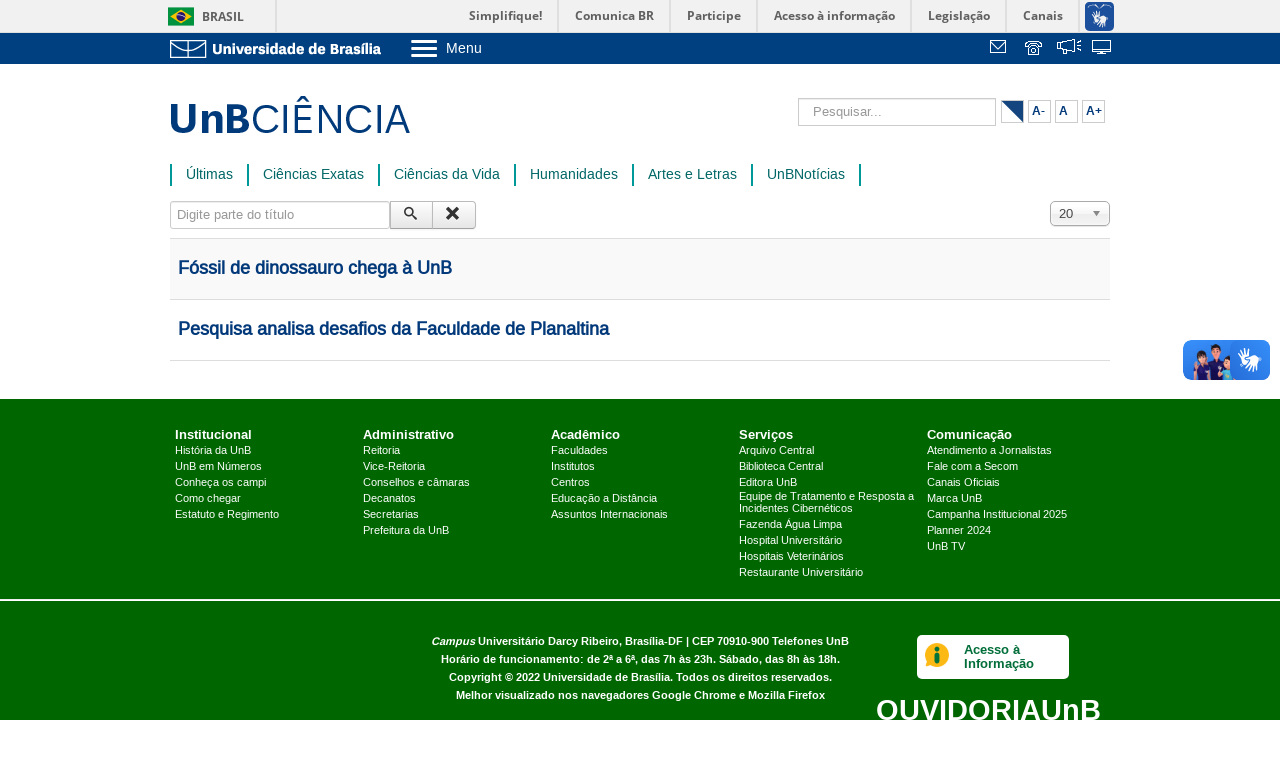

--- FILE ---
content_type: text/html; charset=utf-8
request_url: https://unbciencia.unb.br/component/tags/tag/fup
body_size: 7120
content:
<!DOCTYPE html>
<html xmlns="http://www.w3.org/1999/xhtml" xml:lang="pt-br" lang="pt-br" dir="ltr">
<head>
	<meta name="viewport" content="width=device-width, initial-scale=1.0" />
	<base href="https://unbciencia.unb.br/component/tags/tag/fup" />
	<meta http-equiv="content-type" content="text/html; charset=utf-8" />
	<meta name="description" content="Portal jornalístico de ciências da Universidade de Brasília. Saiba mais sobre nossas pesquisas." />
	<meta name="generator" content="Joomla! - Open Source Content Management" />
	<title>UnB Ciência - FUP</title>
	<link href="/component/tags/tag/fup?format=feed&amp;type=rss" rel="alternate" type="application/rss+xml" title="RSS 2.0" />
	<link href="/component/tags/tag/fup?format=feed&amp;type=atom" rel="alternate" type="application/atom+xml" title="Atom 1.0" />
	<link href="/templates/unbciencia/favicon.ico" rel="shortcut icon" type="image/vnd.microsoft.icon" />
	<link href="https://unbciencia.unb.br/busca?id=212:fup&amp;format=opensearch" rel="search" title="Pesquisa UnB Ciência" type="application/opensearchdescription+xml" />
	<link href="/media/system/css/modal.css?6eaf36dcd7a251e568d4388c08860556" rel="stylesheet" type="text/css" />
	<link href="/media/com_attachments/css/attachments_hide.css" rel="stylesheet" type="text/css" />
	<link href="/media/jui/css/chosen.css?6eaf36dcd7a251e568d4388c08860556" rel="stylesheet" type="text/css" />
	<link href="/templates/unbciencia/css/template.css" rel="stylesheet" type="text/css" />
	<link href="/templates/unbciencia/css/custom.css" rel="stylesheet" type="text/css" />
	<link href="/media/jfontsize/css/jfontsize.css" rel="stylesheet" type="text/css" />
	<style type="text/css">
div.mod_search124 input[type="search"]{ width:auto; }
	</style>
	<script type="application/json" class="joomla-script-options new">{"csrf.token":"db5cedfd248b6390a5813535b9455d3b","system.paths":{"root":"","base":""}}</script>
	<script src="/media/system/js/mootools-core.js?6eaf36dcd7a251e568d4388c08860556" type="text/javascript"></script>
	<script src="/media/system/js/core.js?6eaf36dcd7a251e568d4388c08860556" type="text/javascript"></script>
	<script src="/media/system/js/mootools-more.js?6eaf36dcd7a251e568d4388c08860556" type="text/javascript"></script>
	<script src="/media/system/js/modal.js?6eaf36dcd7a251e568d4388c08860556" type="text/javascript"></script>
	<script src="/media/jui/js/jquery.min.js?6eaf36dcd7a251e568d4388c08860556" type="text/javascript"></script>
	<script src="/media/jui/js/jquery-noconflict.js?6eaf36dcd7a251e568d4388c08860556" type="text/javascript"></script>
	<script src="/media/jui/js/jquery-migrate.min.js?6eaf36dcd7a251e568d4388c08860556" type="text/javascript"></script>
	<script src="/media/com_attachments/js/attachments_refresh.js" type="text/javascript"></script>
	<script src="/media/jui/js/chosen.jquery.min.js?6eaf36dcd7a251e568d4388c08860556" type="text/javascript"></script>
	<script src="/media/jui/js/bootstrap.min.js?6eaf36dcd7a251e568d4388c08860556" type="text/javascript"></script>
	<script src="/templates/unbciencia/js/template.js" type="text/javascript"></script>
	<!--[if lt IE 9]><script src="/media/system/js/html5fallback.js?6eaf36dcd7a251e568d4388c08860556" type="text/javascript"></script><![endif]-->
	<script src="/media/jfontsize/js/jquery.jfontsize-1.0.min.js" type="text/javascript"></script>
	<script type="text/javascript">

		jQuery(function($) {
			SqueezeBox.initialize({});
			initSqueezeBox();
			$(document).on('subform-row-add', initSqueezeBox);

			function initSqueezeBox(event, container)
			{
				SqueezeBox.assign($(container || document).find('a.modal').get(), {
					parse: 'rel'
				});
			}
		});

		window.jModalClose = function () {
			SqueezeBox.close();
		};

		// Add extra modal close functionality for tinyMCE-based editors
		document.onreadystatechange = function () {
			if (document.readyState == 'interactive' && typeof tinyMCE != 'undefined' && tinyMCE)
			{
				if (typeof window.jModalClose_no_tinyMCE === 'undefined')
				{
					window.jModalClose_no_tinyMCE = typeof(jModalClose) == 'function'  ?  jModalClose  :  false;

					jModalClose = function () {
						if (window.jModalClose_no_tinyMCE) window.jModalClose_no_tinyMCE.apply(this, arguments);
						tinyMCE.activeEditor.windowManager.close();
					};
				}

				if (typeof window.SqueezeBoxClose_no_tinyMCE === 'undefined')
				{
					if (typeof(SqueezeBox) == 'undefined')  SqueezeBox = {};
					window.SqueezeBoxClose_no_tinyMCE = typeof(SqueezeBox.close) == 'function'  ?  SqueezeBox.close  :  false;

					SqueezeBox.close = function () {
						if (window.SqueezeBoxClose_no_tinyMCE)  window.SqueezeBoxClose_no_tinyMCE.apply(this, arguments);
						tinyMCE.activeEditor.windowManager.close();
					};
				}
			}
		};
		
	jQuery(function ($) {
		initChosen();
		$("body").on("subform-row-add", initChosen);

		function initChosen(event, container)
		{
			container = container || document;
			$(container).find("select").chosen({"disable_search_threshold":10,"search_contains":true,"allow_single_deselect":true,"placeholder_text_multiple":"Digite ou selecione algumas op\u00e7\u00f5es","placeholder_text_single":"Selecione uma op\u00e7\u00e3o","no_results_text":"Selecione alguma op\u00e7\u00e3o"});
		}
	});
	
		var resetFilter = function() {
		document.getElementById('filter-search').value = '';
	}

	</script>
	<script type="text/javascript">
	(function ($) {
		$().ready(function () {
			 $('body').jfontsize({
			     btnMinusClasseId: '#jfontsize-minus',
			     btnDefaultClasseId: '#jfontsize-default',
			     btnPlusClasseId: '#jfontsize-plus',
			     btnMinusMaxHits: 10,
			     btnPlusMaxHits: 10,
			     sizeChange: 1
			 });
		});
	})(jQuery)
</script>

					<style type="text/css">
		body.site
		{
			border-top: 3px solid #02397a;
			background-color: #ffffff		}
		a
		{
			color: #02397a;
		}
		.navbar-inner, .nav-list > .active > a, .nav-list > .active > a:hover, .dropdown-menu li > a:hover, .dropdown-menu .active > a, .dropdown-menu .active > a:hover, .nav-pills > .active > a, .nav-pills > .active > a:hover,
		.btn-primary
		{
			background: #02397a;
		}
		.navbar-inner
		{
			-moz-box-shadow: 0 1px 3px rgba(0, 0, 0, .25), inset 0 -1px 0 rgba(0, 0, 0, .1), inset 0 30px 10px rgba(0, 0, 0, .2);
			-webkit-box-shadow: 0 1px 3px rgba(0, 0, 0, .25), inset 0 -1px 0 rgba(0, 0, 0, .1), inset 0 30px 10px rgba(0, 0, 0, .2);
			box-shadow: 0 1px 3px rgba(0, 0, 0, .25), inset 0 -1px 0 rgba(0, 0, 0, .1), inset 0 30px 10px rgba(0, 0, 0, .2);
		}

	</style>
			<!--[if lt IE 9]>
		<script src="/media/jui/js/html5.js"></script>
	<![endif]-->
	<script defer="defer" src="//barra.brasil.gov.br/barra.js" type="text/javascript"></script>
</head>

<body class="site com_tags view-tag no-layout no-task">
       <!-- Body -->
	<div class="body">
	<div id="barra-brasil" style="background:#7F7F7F; height: 20px; padding:0 0 0 10px;display:block;"> 
		<ul id="menu-barra-temp" style="list-style:none;">
			<li style="display:inline; float:left;padding-right:10px; margin-right:10px; border-right:1px solid #EDEDED"><a          href="http://brasil.gov.br" style="font-family:sans,sans-serif; text-decoration:none; color:white;">Portal do Governo Brasileiro</a></li> 
			<li><a style="font-family:sans,sans-serif; text-decoration:none; color:white;" href="http://epwg.governoeletronico.gov.br/barra/atualize.html">Atualize sua Barra de Governo</a></li>
		</ul>
	</div>
	
		<link type="text/css" href="https://web.unb.br/templates/compartilhado/css/template.css" rel="stylesheet">

			<div class="barra-topo">
    <div class="barra-inner container">
      <div class="row-fluid">
          <div class="logo-unb span3">
             <div class="custom">
				<p>
                    <a href="https://www.unb.br" title="Ir para o Portal da UnB">
            			            			<img alt="" src="https://web.unb.br/images/logo-unb.png">
				  </a>
                  </p>
			 </div>
          </div>
          <div class="menu-unb span7">
                        <div class="menu-toggle-list">
              <a class="btn-menu collapsed" data-target="#menu-collapse" data-toggle="collapse">
                                <img src="https://web.unb.br/images/icon-menu.png" alt="Ícone do menu"> <span>Menu</span>
                
              </a>
              <div id="menu-collapse" class="barra-sp-mobile-menu collapse">
					      <ul class="nav menu"
      					>
        					<li class="item-301"><a href="http://www.unb.br/a-unb?menu=423" target="_blank" >Sobre a UnB</a></li><li class="item-305"><a href="https://www.unb.br/institucional/unidades-academicas/institutos" target="_blank" >Unidades acadêmicas</a></li><li class="item-302"><a href="http://estudenaunb.unb.br/" target="_blank" >Estude na UnB</a></li><li class="item-312"><a href="http://www.unb.br/graduacao?menu=439" target="_blank" >Graduação</a></li><li class="item-313"><a href="http://www.unb.br/pos-graduacao?menu=440" target="_blank" >Pós-Graduação</a></li><li class="item-306"><a href="http://www.unb.br/estrutura-administrativa?menu=425" target="_blank" >Administração</a></li><li class="item-307"><a href="http://dgp.unb.br/" target="_blank" >Servidor</a></li>					      </ul>
			        </div>
            </div>
                    
  
          </div>
          <div class="links-unb span2 pull-right">
                 <div class="modulo-icones-barratopo" style="float:right">
                     <ul>
                         <!-- 111 <li><a target="_blank" href="https://webmail.unb.br/" class="icones-barratopo" id="default">&nbsp;</a>
                         </li> -->
<!-- JONA-->                         <li><a target="_blank" href="https://webmail.unb.br/" class="icones-barratopo" id="webmail" title="Webmail">&nbsp;</a>
                         </li>
			 					<li style="display:none;"><a href="/mapa-do-site?view=html&amp;id=0" class="icones-barratopo" style="padding-right:35px" id="mapa" title="Mapa do Site">&nbsp;</a>
                         		</li>
                                                         <li><a target="_blank" href="https://noticias.unb.br/images/Telefones_unb/mprazer.pdf" id="telefones" title="Telefones da UnB">&nbsp;</a>
                         </li>
                         <li><a target="_blank" href="https://sistema.ouvidorias.gov.br" id="transparencia" title="Fala.BR">&nbsp;</a>
                         </li>
                       
                       <li><a target="_blank" href="http://www.sistemas.unb.br" class="icones-barratopo" id="sistemas" title="Sistemas">&nbsp;</a>
                         </li> 
                       
                       
                     </ul>
                 </div>
          </div>
          <div class="clearfix"></div>
        </div>
    </div>
  </div>


			



      
		</div>
		<div class="container">
			<!-- Header -->
			<header class="header" role="banner">
				<div class="header-inner clearfix">
					<a class="brand pull-left" href="/">
						<img src="https://unbciencia.unb.br/images/unb-ciencia-logo.png" alt="UnB Ciência" />											</a>
					<div class="header-search pull-right">
						<div class="search mod_search124">
	<form action="/component/tags/" method="post" class="form-inline" role="search">
		<label for="mod-search-searchword124" class="element-invisible">Pesquisar...</label> <input name="searchword" id="mod-search-searchword124" maxlength="200"  class="inputbox search-query input-medium" type="search" size="20" placeholder="Pesquisar..." />		<input type="hidden" name="task" value="search" />
		<input type="hidden" name="option" value="com_search" />
		<input type="hidden" name="Itemid" value="161" />
	</form>
</div>
<div class="jfontsize">
        <a class="jfontsize-button" id="contraste"></a>
        <a class="jfontsize-button" id="jfontsize-minus">A-</a>
        <a class="jfontsize-button" id="jfontsize-default">A</a>
        <a class="jfontsize-button" id="jfontsize-plus">A+</a>
</div>
<script>
(function ($) {
                $().ready(function () {
                $( "a#contraste" ).click(function() {
                $("html").toggleClass( "contraste" );
                });
                });
        })(jQuery)

</script>


					</div>
				</div>
			</header>
							<div class="row-fluid">
					<div class="menu-site span12">
						<nav class="navigation navbar" role="navigation">
							<ul class="nav menu">
<li class="item-101"><a class=" hidden" href="/inicio" >Início</a></li><li class="item-353"><a href="http://www.unbciencia.unb.br/ultimas" >Últimas</a></li><li class="item-102"><a href="/exatas" >Ciências Exatas</a></li><li class="item-103"><a href="/biologicas" >Ciências da Vida</a></li><li class="item-104"><a href="/humanidades" >Humanidades</a></li><li class="item-105"><a href="/artes-e-letras" >Artes e Letras</a></li><li class="item-275"><a href="http://www.noticias.unb.br" >UnBNotícias</a></li></ul>

						</nav>
					</div>			
				</div>
									<div class="row-fluid destaques">
								
			</div>
			<div class="row-fluid">
								<main id="content" role="main" class="span12">
					<!-- Begin Content -->
					
					<div id="system-message-container">
	</div>

					<div class="tag-category">
												<form action="https://unbciencia.unb.br/component/tags/tag/fup" method="post" name="adminForm" id="adminForm" class="form-inline">
			<fieldset class="filters btn-toolbar">
							<div class="btn-group">
					<label class="filter-search-lbl element-invisible" for="filter-search">
						Digite parte do título&#160;					</label>
					<input type="text" name="filter-search" id="filter-search" value="" class="inputbox" onchange="document.adminForm.submit();" title="Digite todo ou parte do título para procurar." placeholder="Digite parte do título" />
					<button type="button" name="filter-search-button" title="Pesquisa" onclick="document.adminForm.submit();" class="btn">
						<span class="icon-search"></span>
					</button>
					<button type="reset" name="filter-clear-button" title="Limpar" class="btn" onclick="resetFilter(); document.adminForm.submit();">
						<span class="icon-remove"></span>
					</button>
				</div>
										<div class="btn-group pull-right">
					<label for="limit" class="element-invisible">
						Exibir #					</label>
					<select id="limit" name="limit" class="inputbox input-mini" size="1" onchange="this.form.submit()">
	<option value="5">5</option>
	<option value="10">10</option>
	<option value="15">15</option>
	<option value="20" selected="selected">20</option>
	<option value="25">25</option>
	<option value="30">30</option>
	<option value="50">50</option>
	<option value="100">100</option>
	<option value="0">Tudo</option>
</select>
				</div>
						<input type="hidden" name="filter_order" value="" />
			<input type="hidden" name="filter_order_Dir" value="" />
			<input type="hidden" name="limitstart" value="" />
			<input type="hidden" name="task" value="" />
			<div class="clearfix"></div>
		</fieldset>
				<ul class="category list-striped">
												<li class="cat-list-row0 clearfix">
													<h3>
						<a href="/exatas/45-geociencias/85-fossil-de-dinossauro-chega-a-unb">
							Fóssil de dinossauro chega à UnB						</a>
					</h3>
																												</li>
												<li class="cat-list-row1 clearfix">
													<h3>
						<a href="/humanidades/90-pedagogia/321-pesquisa-analisa-desafios-da-faculdade-de-planaltina">
							Pesquisa analisa desafios da Faculdade de Planaltina						</a>
					</h3>
																												</li>
					</ul>
	</form>
	</div>

					
					<!-- End Content -->
				</main>
								
			</div>
		</div>
					    <style>
  
       a:hover {
         color:#fff;
         
      }</style>
	<!-- Footer --> 
	<footer class="footer" role="contentinfo">
		
      <link type="text/css" href="https://web.unb.br/templates/compartilhado/css/template.css" rel="stylesheet">
	<!--div class='cookie_bar'>
            Usamos cookies para permitir que o nosso website funcione corretamente, para personalizar conteúdo e anúncios, para proporcionar funcionalidades das redes sociais e para analisar o nosso tráfego. Também partilhamos informação com os nossos parceiros das redes sociais, de publicidade e de analítica sobre o seu uso do nosso website. Saiba mais: 
            <a href='https://web.unb.br/images/politica-de-cookies/Poltica_de_Cookies.pdf' title='Políticas de cookies' target='_blank'>Políticas de cookies</a>
                <button type='button'>Aceitar cookies</button>
        </div-->
       	<footer class="footer" role="contentinfo">
		<div class="footer-inner">
			<div class="menu-footer container">
			
			<!-- <footer class="footer" role="contentinfo">
	<div class="footer-inner">
		<div class="menu-footer container"> -->
			<ul class="nav menu">
			<li class="item-113 divider deeper parent"><span class="separator">
	Institucional</span>
<ul class="nav-child unstyled small"><li class="item-114"><a href="https://unb.br/institucional-rodape/historia" >História da UnB</a></li><li class="item-221"><a href="https://unb.br/institucional-rodape/unb-em-numeros" >UnB em Números</a></li><li class="item-222"><a href="https://unb.br/institucional-rodape/campi" >Conheça os campi</a></li><li class="item-223"><a href="https://unb.br/institucional-rodape/transportes" >Como chegar</a></li><li class="item-224"><a href="https://unb.br/images/Documentos/Estatuto_e_Regimento_Geral_UnB.pdf" target="_blank" >Estatuto e Regimento</a></li></ul></li><li class="item-280 divider deeper parent"><span class="separator">
	Administrativo</span>
<ul class="nav-child unstyled small"><li class="item-281"><a href="https://unb.br/administrativo-rodape/reitoria" >Reitoria</a></li><li class="item-282"><a href="https://unb.br/administrativo-rodape/vice-reitoria" >Vice-Reitoria</a></li><li class="item-284"><a href="https://unb.br/administrativo-rodape/conselhos-e-camaras" >Conselhos e câmaras</a></li><li class="item-283"><a href="https://unb.br/administrativo-rodape/decanatos" >Decanatos</a></li><li class="item-146"><a href="https://unb.br/administrativo-rodape/secretarias" >Secretarias</a></li><li class="item-285"><a href="http://www.prc.unb.br/" >Prefeitura da UnB</a></li></ul></li><li class="item-259 divider deeper parent"><span class="separator">
	Acadêmico</span>
<ul class="nav-child unstyled small"><li class="item-261"><a href="https://unb.br/academico-rodape/faculdades" >Faculdades</a></li><li class="item-262"><a href="https://unb.br/academico-rodape/institutos" >Institutos</a></li><li class="item-260"><a href="https://unb.br/academico-rodape/centros" >Centros</a></li><li class="item-277"><a href="https://unb.br/academico-rodape/educacao-a-distancia" >Educação a Distância</a></li><li class="item-263"><a href="http://int.unb.br/br/institucional/a-int" >Assuntos Internacionais</a></li></ul></li><li class="item-122 divider deeper parent"><span class="separator">
	Serviços</span>
<ul class="nav-child unstyled small"><li class="item-142"><a href="https://www.arquivocentral.unb.br/" >Arquivo Central</a></li><li class="item-273"><a href="https://bce.unb.br/" >Biblioteca Central</a></li><li class="item-124"><a href="https://www.editora.unb.br/" >Editora UnB</a></li><li class="item-279"><a href="https://www.etir.unb.br/" target="_blank" >Equipe de Tratamento e Resposta a Incidentes Cibernéticos</a></li><li class="item-145"><a href="http://fal.unb.br/" >Fazenda Água Limpa</a></li><li class="item-138"><a href="http://www.ebserh.gov.br/web/hub-unb" >Hospital Universitário</a></li><li class="item-276"><a href="https://unb.br/servicos-rodape/hospitais-veterinarios" >Hospitais Veterinários</a></li><li class="item-475"><a href="https://ru.unb.br/index.php/cardapio" >Restaurante Universitário</a></li></ul></li><li class="item-173 divider deeper parent"><span class="separator">
	Comunicação</span>
<ul class="nav-child unstyled small"><li class="item-291"><a href="https://secom.unb.br/" target="_blank" >Atendimento a Jornalistas</a></li><li class="item-294"><a href="http://noticias.unb.br/secom/123-secom/equipe" >Fale com a Secom</a></li><li class="item-174"><a href="http://noticias.unb.br/secom-unb/2-publicacoes/4012-canais-oficiais" >Canais Oficiais</a></li><li class="item-293"><a href="http://www.marca.unb.br" >Marca UnB</a></li><li class="item-468"><a href="https://drive.google.com/drive/folders/12zGEDxybFCGJH4p7ZPf1dOy5W_ZSg0Xy" >Campanha Institucional 2025</a></li><li class="item-486"><a href="https://noticias.unb.br/planner" >Planner 2024</a></li><li class="item-289"><a href="http://www.unbtv.unb.br/" >UnB TV</a></li></ul></li></ul>
<!-- 		</div>
<div class="clearfix"></div>
<hr>
<div class="creditos text-center container">
	<p>
		<em>Campus</em>
		Universitário Darcy Ribeiro, Brasília-DF | CEP 70910-900 | telefone geral 55 61 3107 3300
		<br>
		Copyright © 2015 Universidade de Brasília. Todos os direitos reservados.
	</p>
</div>
	</div>
</footer> -->

						</div>
			<div class="clearfix"></div>
			<hr>
<div class="container creditos">
   <div class="prestacao-contas text-center">
      <div>&nbsp;</div>
   </div>
   <div class="copyright text-center">
      <span><em>Campus</em> Universitário Darcy Ribeiro, </span>
      <span>Brasília-DF | CEP 70910-900</span>
      <span><a href="https://noticias.unb.br/images/Telefones_unb/mprazer.pdf" alt="" target="_blank">Telefones UnB</a></span>
      <br />
      <span>Horário de funcionamento: de 2ª a 6ª, das 7h às 23h. Sábado, das 8h às 18h.</span>
      <br />
      <span>Copyright © 2022 <a href="http://unb.br" target="_blank" alt="">Universidade de Brasília</a>.</span>
      <span>Todos os direitos reservados.</span>
      <br />
      <span>Melhor visualizado nos navegadores Google Chrome e Mozilla Firefox</span>
   </div>
   <div class="acesso-informacao text-center">
      <div class="media">
         <a href="https://unb.br/administrativo" title="Acesso à Informação" target="_blank">
            <img src="https://web.unb.br/images/icones/acesso_informacao.png" alt="Acesso à Informação" style="width: 32px;" />
         </a>
         <div style="text-align: left;">
            <h6 style="margin: 0 0 0 0.9rem;">
               <small>
                  <a href="https://unb.br/administrativo" title="Acesso à Informação" target="_blank" style="color: #026e3a !important; font-size: 0.8rem; font-weight: initial;">Acesso à Informação</a>
               </small>
            </h6>
         </div>
      </div>
      <h6 style="font-size: 1.8rem; font-weight: inherit; margin: 1.5rem 0.5rem 0.5rem 0;">
         <a href="https://ouvidoria.unb.br/" title="Ouvidoria UnB" target="_blank">OUVIDORIA<span style="font-weight: bold;">UnB</span></a>
      </h6>
      <h6 style="font-size: 1rem; margin: 1.5rem 0.5rem 1.5rem;">
         <a href="https://unb.br/institucional/transparencia-e-prestacao-de-contas" title="Transparência UnB" target="_blank" style="line-height: 1.3rem;">TRANSPARÊNCIA E PRESTAÇÃO DE CONTAS</a>
      </h6>
   </div>
</div>
		
			
			
	</footer>
<!--script>
(function($)
{
	
	$(document).ready(function()
	{
		
		//COOKIES
		if (localStorage.getItem('unb-cookies') != '1') {
			$('.cookie_bar').fadeIn();
			$('.cookie_bar a:first-child').focus();
		}
		$('body').on('click', '.cookie_bar button', function() {
			localStorage.setItem('unb-cookies', '1');
			$('.cookie_bar').fadeOut();
		});
	})
})(jQuery);

</script-->




       
	
    </footer>
	

<div class="custom"  >
	<script>// <![CDATA[
(function(i,s,o,g,r,a,m){i['GoogleAnalyticsObject']=r;i[r]=i[r]||function(){
  (i[r].q=i[r].q||[]).push(arguments)},i[r].l=1*new Date();a=s.createElement(o),
  m=s.getElementsByTagName(o)[0];a.async=1;a.src=g;m.parentNode.insertBefore(a,m)
  })(window,document,'script','https://www.google-analytics.com/analytics.js','ga');

  ga('create', 'UA-24256996-1', 'auto');
  ga('send', 'pageview');
// ]]></script></div>

  
</body>
</html>

--- FILE ---
content_type: text/css
request_url: https://unbciencia.unb.br/templates/unbciencia/css/custom.css
body_size: 9420
content:
/* Tipografia */
@font-face {
    font-family: "liberation_sansregular";
    font-style: normal;
    font-weight: normal;
    src: url("fonts/LiberationSans-Regular-webfont.eot?#iefix") format("embedded-opentype"), url("fonts/LiberationSans-Regular-webfont.woff") format("woff"), url("fonts/LiberationSans-Regular-webfont.ttf") format("truetype"), url("fonts/LiberationSans-Regular-webfont.svg#liberation_sansregular") format("svg");
}
@font-face {
    font-family: "liberation_sansbold";
    font-style: normal;
    font-weight: normal;
    src: url("fonts/LiberationSans-Bold-webfont.eot?#iefix") format("embedded-opentype"), url("fonts/LiberationSans-Bold-webfont.woff") format("woff"), url("fonts/LiberationSans-Bold-webfont.ttf") format("truetype"), url("fonts/LiberationSans-Bold-webfont.svg#liberation_sansbold") format("svg");
}

/* Geral */
body {
    font-family: "liberation_sansregular",Helvetica,Arial,sans-serif;
}
body.site {
    border: medium none !important;
    padding: 0 !important;
}
.body .container {
    border: medium none;
    border-radius: 0;
    box-shadow: none;
    padding: 0 20px;
}
/* Topo */
.modulo-icones-barratopo > ul {
    margin: 5px 0 0;
}
.modulo-icones-barratopo li {
    display: inline;
}
.modulo-icones-barratopo a, .modulo-icones-barratopo a:hover {
    /*background: rgba(0, 0, 0, 0) url("../images/webmail-icon.png") no-repeat scroll 0 0;*/
    display: inline;
    padding-right: 20px;
    padding-bottom: 5px;
    text-decoration: none;
}

.header {
    margin: 22px 0 20px;
}
.brand {
    padding-top: 10px;
}
.header-search .form-search {
    float: left;
    margin: 0 25px;
}
.header .finder {
    position: relative;
}
.header .finder input.input-medium {
    border-radius: 0;
    color: #999;
    font-size: 10px;
    padding-right: 30px;
    text-align: right;
}
.header .finder input.input-medium:focus {
    color: #333;
    text-align: left;
}
.header .finder .btn.finder {
    background: none;
    border: medium none;
    border-radius: 0;
    box-shadow: none;
    color: #333;
    font-size: 15px;
    line-height: 22px;
    padding: 5px;
    position: absolute;
    right: 0;
}
/* Menu */
.navigation {
    border: medium none;
    margin: 0;
    padding: 0;
}
.navigation .nav {
    clear: both;
    float: none;
}
.navigation .nav > li {
    border-left: 2px solid #009999;
}
.navigation .nav > li:last-child {
    border-right: 2px solid #009999;
}
.navigation .nav > li > a {
    color: #006666;
    padding: 2px 14px;
    /*text-transform: uppercase;*/
  	font-size: 14px;
}
.navigation .nav > li.active > a, .navigation .nav > li.active > a:hover, .navigation .nav > li.active > a:focus {
    background: none;
    box-shadow: none;
    color: #003a7a;
    font-family: "liberation_sansbold",Helvetica,Arial,sans-serif;
}
.navigation .nav > li > a:hover, .navigation .nav > li > a:focus {
    color: #003a7a;
}
.data-site span {
    text-transform: capitalize;
}
/* Rodape */
.footer {
    background-color: #006633;
    color: #fff;
    margin-top: 20px;
}
.footer .footer-inner {
    padding-top: 20px;
}
.footer a {
    color: #fff;
}
.menu-footer ul {
    padding: 0 0 30px 0;
}
.menu-footer ul li.parent {
    float: left;
    margin-left: 0.5%;
    margin-right: 0.5%;
    width: 19%;
}
.menu-footer ul li.parent a {
    display: inline-block;
    font-size: 1em;
    line-height: 1.1em;
}
.menu-footer ul li.parent > a {
    font-family: "liberation_sansbold",Helvetica,Arial,sans-serif;
    font-size: 1em;
    margin-bottom: 0.5em;
}
.menu-footer ul li.parent > a:hover, .menu-footer ul li.parent > a:focus {
    background: none;
}
/* Slider */
.moduletable.carrossel {
    margin-top: 5px;
}
.slide {
    margin-bottom: 20px;
}
.slide .carousel-inner .carousel-caption {
    background-color: rgba(0, 0, 0, 0.5);
    height: 100px;
    padding: 20px 50px 20px 30px;
}
.slide .carousel-inner .carousel-caption span {
    color: #fff;
    font-size: 1.1em;
    font-weight: normal;
    text-transform: uppercase;
}
.slide .carousel-inner .carousel-caption h4 {
    font-family: "liberation_sansbold",Helvetica,Arial,sans-serif;
    font-size: 2.55em;
    height: 40px;
    line-height: 1em;
    margin-bottom: 5px;
    margin-top: 5px;
    overflow: hidden;
}
.slide .carousel-inner .carousel-caption h4 a {
    color: #feffff;
}
.slide .carousel-inner .carousel-caption p {
    font-size: 1.25em;
    height: 40px;
    line-height: 20px;
    overflow: hidden;
}
.slide .navegar-item .carousel-indicators {
    bottom: 20px;
    right: 20px;
    top: auto;
}
.slide .navegar-item .carousel-indicators li {
    background-color: #aeaeae;
    border-radius: 0;
    cursor: pointer;
    float: none;
    margin-top: 10px;
}
.slide .navegar-item .carousel-indicators li.active {
    background-color: #f2f2f2;
}
.carousel.slide .item {
    height: 400px;
    overflow: hidden;
}
/* Publicacoes */
ul.publicacoes {
    list-style: outside none none;
    margin: 0;
}
ul.publicacoes li {
   /* height: 121px;*/
  margin: 10px 0px 10px 0px;
}
ul.publicacoes li:first-child {
    margin-top: 0;
}
ul.publicacoes li a.imagem {
    display: block;
    height: 105px;
    margin-right: 0px;
    overflow: hidden;
    position: relative;
    top: 7px;
    width: 140px;
}
ul.publicacoes li span.chapeu {
    font-family: "liberation_sansbold",Helvetica,Arial,sans-serif;
    font-size: 0.75em;
    line-height: 1em;
    text-transform: uppercase;
}
ul.publicacoes li h4 {
    font-size: 1.5em;
    font-weight: normal;
    line-height: 22px;
    margin: 0 0 6px;
    overflow: hidden;
}
ul.publicacoes li h4 a {
    color: #016565;
}
ul.publicacoes li p {
    display: block;
    font-size: 1em;
    height: 33px;
    line-height: 17px;
    margin: 0;
    overflow: hidden;
}
.publicacoes a.link-categoria {
    color: #016565;
    float: right;
    font-size: 1.1em;
    text-transform: lowercase;
}
.publicacoes a.link-categoria span {
    position: relative;
}

.publicacoes a.link-categoria {
    position: relative;
    bottom: 0px;
    right: 0px;
}
.publicacoes a.link-categoria span, 
.moduletable.ultimas .carousel-footer a.link-categoria span, 
.moduletable.videos .video-footer .linkMais span {
    background: #fff url("../images/bnMais.png") no-repeat scroll center center;
    color: #fff;
    display: inline-block;
    font-size: 0;
    height: 21px;
    margin-left: 5px;
    text-align: center;
    width: 22px;
}
/* Ultimas */
.moduletable.ultimas .carousel-footer .controles-carousel {
    position: relative;
    top: 3px;
}
.moduletable.ultimas h3, .moduletable.videos h3 {
    background-color: #003a7a;
    color: #fff;
    font-family: "liberation_sansbold",Helvetica,Arial,sans-serif;
    font-size: 1em;
    line-height: 1.2em;
    margin: 0 0 2px;
    padding: 7px 20px;
    text-transform: uppercase;
}
.moduletable.ultimas .carousel.slide-multi, 
.moduletable.videos .videos-inner {
    background-color: #d9d9ce;
    margin: 3px 0;
    padding: 24px 25px;
}
.moduletable.ultimas .carousel.slide-multi .chapeu-data span {
    color: #000;
    font-size: 0.8em;
    text-transform: uppercase;
}
.moduletable.ultimas .carousel.slide-multi .chapeu-data span.divisor {
    font-family: Georgia;
    font-size: 2em;
    line-height: 10px;
    position: relative;
    top: -2px;
}
.moduletable.ultimas .carousel.slide-multi h5 {
    font-size: 1.1em;
    font-weight: normal;
    height: 36.5px;
    line-height: 17px;
    margin-bottom: 17px;
    margin-top: 7px;
    overflow: hidden;
}
.moduletable.ultimas .carousel.slide-multi h5 a {
    color: #003a7a;
}
.moduletable.ultimas .carousel-footer, .moduletable.videos .video-footer {
    background-color: #d9d9ce;
    padding: 5px 20px;
}
.moduletable.ultimas .carousel-footer a.link-categoria span {
    line-height: 20px;
}
.moduletable.ultimas .carousel-footer .controles-carousel a {
    background-image: url("../images/setas.png");
    background-position: left top;
    background-repeat: no-repeat;
    display: inline-block;
    height: 18px;
    width: 9px;
}
.moduletable.ultimas .carousel-footer .controles-carousel a:hover {
    text-decoration: none;
}
.moduletable.ultimas .carousel-footer .controles-carousel a.right {
    background-position: right top;
    margin-left: 5px;
}
/* Barra do topo */
.barra-topo {
    background-color: #004080;
}
.barra-topo .container {
    background: none;
}
.barra-topo .container .logo-unb p {
    margin: 0;
}
.barra-topo .container .logo-unb p a {
    display: block;
    /*padding: 6px 0;*/
}
.menu-unb a.btn-menu {
    cursor: pointer;
    display: block;
    margin-top: 5px;
}
.menu-unb a.btn-menu span {
    color: #fff;
    font-size: 1.1em;
    margin-left: 5px;
    position: relative;
    top: 2px;
}
.menu-unb .menu-toggle-list {
    position: relative;
}
.menu-unb #menu-collapse {
    left: 0;
    position: absolute;
    top: 25px;
    width: 180px;
    z-index: 999;
}
.menu-unb .nav {
    background: #004080;
    padding: 3px 0;
}
.menu-unb .nav > li > a {
    border-top: 1px solid #eee;
    color: #fff;
    margin: 0 5px;
    padding: 5px 10px;
}


.menu-unb .nav > li:first-child > a {
    border: medium none;
}
.menu-unb .nav > li > a:hover, .menu-unb .nav > li > a:focus {
    /*color: #000;*/
}

.menu-unb a:hover {
	color:00ff00;
}

/* Agenda */
.agenda .agenda-titulo-link {
    background-color: #003a7a;
    color: #fff;
    float: left;
    /*margin-bottom: 40px;*/
    padding: 20px;
    width: 105px;
}
.agenda .agenda-titulo-link h3 {
    font-weight: normal;
    margin: 0 0 51px;
    text-transform: uppercase;
}
.agenda .agenda-titulo-link h3::before {
    content: "UnB";
    display: block;
    font-family: "liberation_sansbold",Helvetica,Arial,sans-serif;
    text-transform: none;
}
.agenda .agenda-titulo-link a.link-agenda {
    color: #fff;
    font-size: 0.95em;
}
.agenda .agenda-titulo-link a.link-agenda span {
      background: #fff url("../images/bnMais.png") no-repeat scroll center center !important;
      color: #fff;
      display: inline-block;
      font-size: 0;
      /*height: 23px;*/
      margin: -2px;
      text-align: center;
      width: 22px;
}

.amarelo .agenda-titulo-link a.link-agenda span {
 margin-left: 238px;
}

.agenda .lista-agenda .item-content {
    background-color: #d9d9ce;
    float: left;
    height: 150px;
    margin: 0 0 0 3px;
    width: 195px;
}
.agenda .lista-agenda .item-content .data {
    background-color: #989884;
    color: #fff;
    font-family: "liberation_sansbold",Helvetica,Arial,sans-serif;
    font-size: 1.25em;
    line-height: 1.2em;
    padding: 5px 15px;
    text-transform: uppercase;
}
.agenda .lista-agenda .item-content .data small {
    font-family: georgia;
    font-size: 2em;
    position: relative;
    top: -3px;
}
.agenda .lista-agenda .item-content .data span {
    text-transform: none;
}
.agenda .lista-agenda .item-content .item-content-inner {
    padding: 10px 15px;
}
.agenda .lista-agenda .item-content .item-content-inner h5 {
    font-size: 1em;
    font-weight: normal;
    line-height: 17px;
    margin: 0 0 20px;
}
.agenda .lista-agenda .item-content .item-content-inner h5 a {
    color: #000;
}
.agenda .lista-agenda .item-content .item-content-inner p {
    color: #000;
    font-size: 1em;
}

.agenda .js-stools-container-bar .filter-events, .agenda .js-stools-container-bar .filter-events a {
    border-left: 1px solid;
    margin-left: 5px;
    padding-left: 5px;
}
.agenda .js-stools-container-bar .filter-events:first-child, .agenda .js-stools-container-bar .filter-events a:first-child {
    margin: 0;
    padding: 0;
    border: none;
}

.agenda-edit .intro {
    margin: 20px 0;
}
.agenda-edit .chzn-container-single .chzn-single, 
.agenda-edit .controls input, .controls textarea,
.agenda-edit .btn,
.agenda-edit .input-append .btn {
    border-radius: 0 !important;
}
/* Internas */
.com_content #sidebar, .com_content #content {
    margin-bottom: 40px;
}
.view-article .side, .view-article #content {
    margin-top: 40px;
}
.com_content #content .blog h3:first-child {
    margin-top: 0;
}
.view-featured.com_content #sidebar, .view-featured.com_content #content {
    margin: -11px !important;
}
.side .moduletable {
    margin-bottom: 0px;
}
/* Agenda sidebar */
.side .agenda {
    display: block;
    position: relative;
}
.side .agenda .agenda-titulo-link {
    float: none;
    height: 20px;
    line-height: 1em;
    margin: 0 0 3px;
    padding: 5px 20px;
    width: auto;
}
.side .agenda .agenda-titulo-link h3 {
    font-size: 1.2em;
    line-height: 1.4em;
    margin: 0;
    padding: 0;
}
.side .agenda .agenda-titulo-link h3::before {
    display: inline;
}
.side .agenda .lista-agenda .item-content {
    float: none;
    height: auto;
    margin: 0 0 3px;
    padding: 15px 20px;
    width: auto;
}
.side .agenda .agenda-titulo-link a.link-agenda {
    bottom: 8px;
    color: #003a7a;
    position: absolute;
}
.side .agenda .agenda-titulo-link a.link-agenda span {
    background-color: #003a7a;
    color: #fff;
}
.side .agenda .lista-agenda .item-content .item-content-inner {
    padding: 0;
}
.side .agenda .lista-agenda .item-content .data {
    background: none;
    color: #003a7a;
    font-family: "liberation_sansregular",Helvetica,Arial,sans-serif;
    font-size: 1.1em;
    font-weight: normal;
    padding: 0;
}
.side .agenda .lista-agenda .item-content .item-content-inner h5 {
    height: 40px;
    line-height: 19px;
    margin: 0 0 11px;
    overflow: hidden;
}
.side .agenda .lista-agenda .item-content .item-content-inner p {
    margin: 0;
}
.side .agenda::after {
    background-color: #d9d9ce;
    content: "";
    display: block;
    height: 36px;
    margin-bottom: 20px;
    width: 100%;
}
/* Modulo Busca Agenda */

.modulo-busca-agenda {
    border: 1px solid #ccc;
}
.modulo-busca-agenda > h3 {
    background: #486796;
    color: #fff;
    font-size: 1em;
    font-weight: normal;
    margin: 0;
    padding: 8px 12px;
}
.modulo-busca-agenda form {
    padding: 10px;
    margin: 0;
}
.modulo-busca-agenda form input,.modulo-busca-agenda form button {
    border-radius: 0;
}
.modulo-busca-agenda form input#busca-agenda {
    padding: 5px 2%;
    width: 96%;
}
.modulo-busca-agenda form button {
    background: #989898;
    border: none;
    font-weight: bold;
}
.modulo-busca-agenda form button:hover, 
.modulo-busca-agenda form button:focus{
    background: #989898;
}
.modulo-busca-agenda form .form-control.span5 {
    font-size: 0.9em;
    padding: 1%;
}
/* Componente Agenda */
.page-header h2 span {
    color: #02397a;
    font-size: 1.3em;
}

.agendascategoria .lista-eventos {
    margin-top: 20px;
}
.agendascategoria .lista-eventos .item {
    border: 1px solid #9a9a9a;
    float: left;
    height: 180px;
    margin-bottom: 1.06383%;
    margin-right: 1.66383%;
    width: 31.9149%;
}
.agendascategoria .lista-eventos .item.ultimo {
    margin-right: 0;
}
.agendascategoria .lista-eventos .data.span1 {
    background-color: #d3e0f0;
    border-bottom: 1px solid #999999;
    border-left: 1px solid #999999;
    float: right;
    margin: -1px;
    text-align: center;
    width: 45%;
}

.agendascategoria .lista-eventos .semana {
    color: #2f679a;
    display: block;
    padding-top: 8px;
    text-transform: lowercase;
}
.agendascategoria .lista-eventos .dia-mes {
    clear: both;
    color: #1a3761;
    display: block;
    font-size: 1.35em;
    font-weight: bold;
    padding: 2px 0 8px;
    text-transform: uppercase;
}

.agendascategoria .conteudo {
    float: left;
    padding: 5px 10px 10px;
    clear: both;
}

.agendascategoria .itemtitle-agenda {
    font-size: 1.15em;
    height: 2.45em;
    line-height: 1.2em;
    margin: 0 0 4px;
    overflow: hidden;
}
.agendascategoria .itemtitle-agenda a {
    color: #2c689a;
}
.agendascategoria .cattitle-agenda {
    color: #1a3562;
    display: inline-block;
    float: left;
    font-size: 0.9em;
    overflow: hidden;
    padding-top: 40px;
    text-indent: 10px;
    text-overflow: ellipsis;
    text-transform: uppercase;
    white-space: nowrap;
    width: 55%;
}
.agendascategoria .lista-eventos .conteudo.span8, .span11 {
    margin-top: -10px;
    padding-left: 8px;
    width: 220px;
}
.agendascategoria .lista-eventos .local, .hora {
    display: block;
}
.agenda .detalhes span:first-child {
    border-top: 0 none;
}
.agenda .detalhes span {
    border-top: 1px dotted #ccc;
    display: block;
    font-size: 1.1em;
    margin-left: 10px;
    padding: 10px 0;
}
.agenda .item_fields .row-fluid {
    margin: 0;
    padding: 5px !important;
}
.agenda .detalhes i {
    color: #666;
    display: inline-block;
    width: 20px;
}
.agenda .item-map .well {
    margin: 0;
    padding: 5px;
}
.agenda .item-map .well .map-container {
    height: 0;
    padding-bottom: 40%;
    position: relative;
}
.agenda .item-map .well .map-container iframe {
    height: 100%;
    left: 0;
    position: absolute;
    top: 0;
    width: 100%;
}
.agenda .descricao {
    margin: 20px 0;
}
.agenda .titulo h3 {
    color: #006600;
    font-size: 2em;
    font-weight: normal;
    line-height: 1.2em;
}

.eventos-programados {
    color: #2c689a;
}

.eventos-programados > span {
    font-weight: 600;
}

.agendaslista .itemtitle-agenda {
    margin: 0;
}

.agendaslista .cattitle-agenda {
    text-transform: uppercase;
}

.agendaslista .lista-eventos .item {
    margin-top: 15px;
}


/* Menu agenda */
.moduletable.menu-agenda {
    margin-top: 10px;
}
.moduletable.menu-agenda li a {
    background: #476695;
    color: #fff;
    font-weight: bold;
    padding: 10px 5px;
    text-transform: uppercase;
}
.moduletable.menu-agenda li a img {
    margin-right: 5px;
}

/* Modulo Artigos */

.moduletable.ultimas.artigos .carousel.slide-multi {
    background: none;
    margin: 0;
    padding: 0;
}
.moduletable.ultimas.artigos .carousel.slide-multi .item .itemlastnews {
    background-color: #d9d9ce;
    margin: 1px -4px 3px;
    padding: 23px 25px;
}
.moduletable.ultimas.artigos .carousel.slide-multi .item .itemlastnews .itemlastnews-inner {
    position: relative;
}
.moduletable.ultimas.artigos .carousel.slide-multi .item .itemlastnews .imagem-artigo {
    float: left;
    position: relative;
    top: 2px;
}
.moduletable.ultimas.artigos .carousel.slide-multi .item .itemlastnews .imagem-artigo .imagem {
    display: block;
    height: 75px;
    margin-right: 10px;
    overflow: hidden;
}
.moduletable.ultimas.artigos .carousel.slide-multi .item .itemlastnews .titulo-autor h5 {
    float: right;
    height: 68px;
    margin: 0 0 10px;
    overflow: hidden;
    width: 174px;
}
.moduletable.ultimas.artigos .carousel.slide-multi .item .itemlastnews .titulo-autor h5 a {
    color: #000;
    font-size: 1em;  
    line-height: 1em;
}
.moduletable.ultimas.artigos .carousel.slide-multi .item .itemlastnews span.nomeautor {
    bottom: -5px;
  margin-left: 15px;
    color: #003a7a;
    font-size: 0.8em;
    position: absolute;
}
.moduletable.ultimas.artigos .imgautorartigo {
    float: left;
    width: 70px;
    /*margin: 1px 15px 0 0;*/
}
.moduletable.ultimas.artigos .chapeuartigo {
    font-size: 0.8em;
  margin-left: 15px;
}
/* Destaques Categoria */
ul.destaque {
    list-style: outside none none;
    margin: 0 0 20px;
    padding: 0;
}
ul.destaque li {
    background: #e1e1c3;
}
ul.destaque li .imagem {
    display: block;
    /*height: 300px;*/
    margin-right: 20px;
    overflow: hidden;
    /*width: 540px; ---Alterado por Amilton - 07/10/16*/
  	width: 450px;
}
ul.destaque li .conteudo {
    padding: 20px 20px 0 0;
}
ul.destaque li .conteudo .chapeu {
    font-size: 1.1em;
    text-transform: uppercase;
}
ul.destaque li .conteudo h4 {
    font-size: 2.1em;
    height: 95px;
    line-height: 32px;
    overflow: hidden;
}

ul.destaque li .conteudo p {
    height: 53px;
    overflow: hidden;
}
ul.destaque li .conteudo .link-leiamais, ul.destaque li .conteudo p {
    color: #000;
}
.destaque-1 {
  border-bottom: solid 2px #003366;
}

.view-article .moduletable.destaque {
    display: none;
}
/* Menu categorias */
.menu-categorias ul {
    list-style: outside none none;
    margin: 0 0 0px;
}
.menu-categorias ul li:first-child h4 a {
    border-top: 0 none;
}
.menu-categorias ul li h4 a {
    color: #4e4e4e;
    display: block;
    padding: 6px 0;
    border-bottom: 1px solid #989898;
}
.menu-categorias h4 {
    font-size: 1.1em;
    font-weight: normal;
    margin: 0;
    padding: 0;
}
.view-category .blog > h3:first-child {
    margin: 0;
}
.view-category .blog > h3, .view-category .blog .items-row h3 {
    clear: both;
    color: #5d5d5d;
    font-size: 0.9em;
    font-weight: normal;
    margin: 20px 0 0;
}
.view-category .item .page-header {
    border: medium none;
    margin: 0;
    padding: 0;
}
.view-category .item .page-header h2 {
    font-size: 1.3em;
    font-weight: normal;
    margin: 0 0 10px;
}
.view-category .item .page-header h2 a {
    color: #005a1c;
}
.view-category .item p {
    color: #5d5d5d;
}
/* Menu lateral */
.menu.lateral {
    margin: 0;
}
.menu.lateral > li {
    display: block;
    position: relative;
}
.menu.lateral > li:first-child > a {
    border: medium none;
}
.menu.lateral > li > a {
    border-top: 1px solid #989898;
    color: #4e4e4e;
    font-size: 1.1em;
    padding: 6px 0;
    position: relative;
    z-index: 1;
}
.menu.lateral > li.open > a {
    font-weight: bold;
}
.menu.lateral li a:hover:not(.dropdown-toggle), .menu.lateral li a:focus:not(.dropdown-toggle) {
    background: none;
    text-decoration: underline;
    color: #4e4e4e;
}
.menu.lateral > li > a.dropdown-toggle {
    background: #003a7a;
    color: #fff;
    display: inline-block;
    height: 100%;
    margin-left: 2em;
    padding: 0 0.5em;
    position: absolute;
    right: 0;
    top: 0;
    vertical-align: middle;
    z-index: 2;
}
.menu.lateral > li > a.dropdown-toggle i {
    font-size: 1.3em;
    position: relative;
    top: 33%;
}
.menu.lateral > li.open > a.dropdown-toggle {
    height: auto;
    line-height: 2.8em;
    text-align: center;
}
.menu.lateral > li.open > a.dropdown-toggle i:before {
    content: "\49";
    font-size: 0.7em;
    position: relative;
    top: -0.3em;
    left: 0.2em;
}
.menu.lateral ul.dropdown-menu {
    position: relative;
    width: 100%;
    z-index: 3;
    padding: 0;
    border-radius: 0;
    box-shadow: none;
    margin: 0;
    float: none;
    border: 0 !important;
}
.menu.lateral ul.dropdown-menu li a {
    background: none;
    border: none;
    padding: 6px 0;
    font-size: 1.1em;
}
/* Paginacao */
.pagination {
    position: relative;
    text-align: center;
}
.pagination ul li a {
    border: medium none !important;
    float: none;
}
.pagination ul {
    box-shadow: none;
}
.pagination ul li:first-child, .pagination ul li:last-child {
    display: none;
}
.pagination ul li .icon-next::before {
    content: "";
    font-size: 2em;
    position: relative;
    top: 7px;
}
.pagination ul li .icon-previous::before {
    content: "";
    font-size: 2em;
    position: relative;
    top: 7px;
}
/* Artigo aberto */
.view-article .page-header {
    border: medium none;
    margin-top: 0;
}
.view-article .page-header h2 {
    color: #006600;
    font-size: 2.8em;
    font-weight: normal;
    line-height: 1.2em;
    margin-top: 0;
}
.view-article .article-info {
    list-style: outside none none;
    margin: 20px 0;
    
}
.view-article .article-info li {
    border-left: 2px solid;
    color: #000;
    display: inline-block;
    font-size: 1.1em;
    padding: 0 5px;
}
.view-article .article-info li:first-child {
    border: medium none;
    padding: 0;
}
.view-article .article-info li.category-name a {
    color: #000;
    font-weight: bold;
    text-transform: uppercase;
}
.view-article .article-info {
    list-style: outside none none;
    margin: 20px 0;
}
.view-article .article-info li {
    border-left: 2px solid;
    color: #000;
    display: inline-block;
    font-size: 1.1em;
    padding: 0 5px;
}
.view-article .article-info li:first-child {
    border: medium none;
    padding: 0;
}
.view-article .article-info li.category-name a {
    color: #000;
    font-weight: bold;
    text-transform: uppercase;
}
.view-article .tags {
}
.view-article .tags h4, .tagssimilar h3 {
    color: #5d5d5d;
    font-size: 1.1em;
    text-transform: uppercase;
}
.view-article .tags ul li a {
    background: rgba(0, 0, 0, 0) none repeat scroll 0 0 !important;
    color: #006600;
    font-size: 1.1em;
    font-weight: normal;
    padding: 0;
    text-shadow: none;
}
.view-article .autor, .view-article .creditoconteudo {
    display: table;
}
/* Tags */

.tagssimilar a, .tags-list a {
    color: #006600;
}
.tagssimilar li, .tags-list li {
    list-style-type: none;
}
.tagssimilar li::before, .tags-list li::before {
    color: #006600;
    content: "• ";
    font-size: 1.3em;
}
ul.tags-list, .tagssimilar ul {
    display: table;
    margin: 0;
}
.moduletable.tagssimilar {
    float: right;
    width: 100%;
    clear: right;
}
.tags {
    width: 80%;
}

/* Detalhes */
.sidebarcontent {
    float: right;
    width: 20%;
}
.sidebarcontent p {
    font-size: 0.8em;
}
.sidebarcontent .autor > span {
    margin: 0 0 0 10px;
}
.articleBody {
    float: left;
    margin-right: 5%;
    width: 75%;
}
.itemid-232 .moduletable.tagssimilar {
    float: right;
    width: 20%;
}
.search {
    float: left;
    margin: 12px 0 0;
}
.inputbox.search-query {
    border-radius: 0;
}
.pull-left.item-image {
    margin: 4px 10px 0 -1px;
    width: 20% !important;
}
.moduletable.internas {
    margin: 20px 0 0;
}
.jfontsize {
    float: right;
    height: 24px;
    margin: 14px 5px 5px !important;
    width: 104px !important;
}
.jfontsize a {
    display: inline-block;
    height: 15px;
    overflow: hidden;
    width: 15px;
}
#contraste {
    background: url("../images/icoContraste.png") no-repeat scroll center top;
}
#user {
    background: url("../images/icoUser.png") no-repeat scroll center top;
}

/*View Agenda*/
.view-agendaform .row-fluid .span4, .view-agenda .row-fluid .span4, .view-agendas .row-fluid .span4,.view-agendaslista .row-fluid .span4 {
    width: 23.4043%;
}

.view-agendaform .row-fluid .span8, .view-agenda .row-fluid .span8, .view-agendas .row-fluid .span8, .view-agendaslista .row-fluid .span8 {
    width: 74.4681%;
}
.view-agendas .moduletable.ultimas {
    background-color: #d4e0ef;
    border: 1px solid #979797;
}

.view-agendas .moduletable.ultimas h3 {
    background-color: #486796;
    padding-left: 10px;
}

.view-agendas .moduletable.ultimas .carousel.slide-multi {
    background: none;
    padding: 10px;
    margin: 0;
}

.view-agendas .moduletable.ultimas .carousel.slide-multi h5 {
    height: 2.4em;
    margin-top: 0;
}

.view-agendas .moduletable.ultimas .carousel-footer {
    background-color: #d4e0ef;
    padding: 0 10px 7px;
}

/*Calendario*/

.calendario-veja-mais, .calendario .module-title, .days-month {
    display: none;
}

.bic_calendar .table.header tr {
    background-color: #486796;
    color: #fff;
    font-family: "liberation_sansbold",Helvetica,Arial,sans-serif;
    font-size: 1em;
    height: 30px;
    line-height: 1.2em;
    margin: 0 0 2px;
    padding: 7px 20px;
    text-transform: uppercase;
}

.bic_calendar .table-content {
    background-color: transparent;
    border-collapse: collapse;
    border-spacing: 0;
    margin: 5px auto 18px;
    max-width: 100%;
    text-align: center;
}

.bic_calendar .button-month-previous {
    background-image: url("../images/AZsetas.png");
    background-position: 0 -21px;
    background-repeat: no-repeat;
    display: inline-block;
    float: left;
    height: 18px;
    line-height: 15px;
    margin: 5px 0 0 10px;
    width: 8px;
}

.bic_calendar .button-month-next {
    background-image: url("../images/AZsetas.png");
    background-position: -10px -21px;
    background-repeat: no-repeat;
    display: inline-block;
    height: 18px;
    line-height: 15px;
    margin-right: 10px;
    margin-top: 5px;
    padding-right: 6px;
    width: 8px;
}

/* Modulo de abas */
.moduletable.abas .gkTabsWrap {
    background: #d9d9ce;
}
.moduletable.abas .gkTabsWrap ol {
    border: medium none;
    float: right;
    min-height: auto;
    text-align: right;
    width: 100%;
}
.moduletable.abas .gkTabsWrap ol li {
    background: #003a7a;
    border-radius: 0;
    color: #fff;
    display: inline-block;
    float: none;
    font-weight: normal;
    line-height: 1em !important;
    margin: 0 !important;
    padding-bottom: 0.6em !important;
    padding-top: 0.8em !important;
    text-shadow: none;
    text-transform: uppercase;
}
.moduletable.abas .gkTabsWrap ol li.active {
    background: none;
    color: #003a7a !important;
    float: left !important;
    font-weight: bold;
    padding-left: 22px !important;
    text-shadow: none;
}
.moduletable.abas .gkTabsWrap ol li:hover,
.moduletable.abas .gkTabsWrap ol li:focus {
    background: none !important;
    text-shadow: none !important;
    color: #003a7a !important;
    transition: all 0.5s;
    -webkit-transition: all 0.5s;
    -moz-transition: all 0.5s;
    -ms-transition: all 0.5s;
    -o-transition: all 0.5s;
}

.moduletable.abas .gkTabsItem {
    background: #d9d9ce;
    padding-top: 30px;
}
/* Abas - Noticias */
.moduletable.abas {
   /* margin-bottom: 40px; */
}
.moduletable.abas .noticas .noticia-imagem {
    padding-left: 20px;
    padding-right: 15px;
}
.moduletable.abas .noticas .noticia-imagem img {
    width: 100%;
}
.moduletable.abas .noticas .noticia-imagem .img a {
    height: 215px;
    display: block;
    overflow: hidden;
}
.moduletable.abas .noticas .noticia-imagem .titulo {
    clear: both;
    float: left;
}
.moduletable.abas .noticas .noticia-imagem .titulo h4, 
.moduletable.videos .videos-inner .first  .titulo-autor h4 {
    font-size: 1.1em;
    font-weight: normal;
    height: 3.6em;
    line-height: 1.2em;
    overflow: hidden;
}
.moduletable.abas .noticas .noticia-imagem .titulo h4 a, 
.moduletable.videos .videos-inner .first  .titulo-autor h4 a {
    color: #003a7a;
}
.moduletable.abas .noticas .lista-noticia {
    padding-right: 20px;
}
.moduletable.abas .noticas .lista-noticia ul {
    list-style: outside none none;
    margin: 0;
}
.moduletable.abas .noticas .lista-noticia ul li {
    border-bottom: 2px solid #fff;
    margin-bottom: 24px;
    padding-bottom: 25px;
}
.moduletable.abas .noticas .lista-noticia ul li:last-child {
    border-bottom: medium none;
}
.moduletable.abas .noticas .lista-noticia ul li a {
    color: #003a7a;
    display: block;
    font-size: 1.05em;
    padding-left: 10px;
    position: relative;
    line-height: 1.3em;
    height: 2.6em;
    overflow: hidden;
}
.moduletable.abas .noticas .lista-noticia ul li a::before, 
.moduletable.videos .videos-inner .list .titulo-autor h4 a::before {
    font-family: Georgia;
    font-size: 2em;
    left: -2px;
    position: absolute;
    top: -8px;
}

/* Videos */

.moduletable.videos .itemlastnews.first p {
    display: none;
}
.moduletable.videos .videos-inner .first .titulo-autor h4 {
    height: 2.4em;
}
.moduletable.videos .videos-inner .list .titulo-autor h4 {
    font-size: 1.1em;
    font-weight: normal;
    height: 2.5em;
    margin: 14px 0 0 0;
    overflow: hidden;
    padding-left: 0px;
    position: relative;
}

.moduletable.videos .videos-inner .list .titulo-autor h4 a {
    color: #003a7a;
}

/* Agenda - Slide de Eventos */

.agenda-slide.carousel.slide .item {
    height: 270px;
}
.agenda-slide.carousel.slide {
    border: 1px solid #b3b3b3;
    margin-top: 10px;
}
.agenda-slide.carousel.slide .item .carousel-imagem img {
    height: 270px;
    max-width: none;
}
.agenda-slide.carousel.slide .item .carousel-imagem {
    overflow: hidden;
}
.agenda-slide.carousel.slide .carousel-texto {
    margin-left: 0;
    width: 51%;
}
.agenda-slide.carousel.slide .carousel-texto > div {
    padding-left: 2.12766%;
}
.agenda-slide.carousel.slide .carousel-texto > div.data {
    background: #d3e0f0;
    padding: 25px 10px 10px 20px;
    position: relative;
    left: 1px;
    color: #1a3560;
}
.agenda-slide.carousel.slide .carousel-texto > div.data p {
    margin-bottom: 7px;
    font-size: 1.1em;
}
.agenda-slide.carousel.slide .carousel-texto > div.data p strong span {
    text-transform: uppercase;
}
.agenda-slide.carousel.slide .carousel-texto > div.detalhes {
    padding: 20px;
    color: #1a3560;
}
.agenda-slide.carousel.slide .carousel-texto > div.detalhes .chapeu {
    text-transform: uppercase;
}
.agenda-slide.carousel.slide .carousel-texto > div.detalhes h4 {
    font-size: 1.7em;
    height: 2.2em;
    line-height: 1.1em;
    margin-bottom: 0;
    margin-top: 5px;
    overflow: hidden;
}
.agenda-slide.carousel.slide .carousel-texto > div.detalhes h4 a {
    color: #2f679a;
}
.agenda-slide.carousel.slide .carousel-texto > div.detalhes p {
    font-size: 1.2em !important;
    line-height: 1.3em;
}

/* Cores - Amarelo */

.amarelo.ultimas h3, 
.amarelo.moduletable.videos h3,
.amarelo.agenda .agenda-titulo-link, 
.amarelo.moduletable.abas .gkTabsWrap ol li {
    background: #fdca00;
    color: #003a7a;
}
.amarelo.ultimas, .amarelo.agenda, .amarelo.moduletable.videos {
    background: #fff;
}
.amarelo.moduletable.abas .gkTabsWrap ol li.active {
    background: none;
}
/* Cores - Amarelo Escuro */

.amarelo.escuro.moduletable.ultimas .carousel.slide-multi, 
.amarelo.escuro.moduletable.videos .videos-inner, 
.amarelo.escuro.moduletable .agenda .lista-agenda .item-content,  
.amarelo.escuro.agenda .agenda:after, 
.amarelo.escuro.moduletable.abas .gkTabsWrap, 
.amarelo.escuro.moduletable.abas .gkTabsItem {
    background-color: #666;
}
.amarelo.escuro.moduletable.ultimas .carousel.slide-multi, 
.amarelo.escuro.moduletable.ultimas .carousel-footer, 
.amarelo.escuro.moduletable.ultimas.artigos .carousel.slide-multi .item .itemlastnews, 
.amarelo.escuro.agenda .lista-agenda .item-content, 
.amarelo.escuro.agenda .agenda:after, 
.amarelo.escuro.moduletable.abas .gkTabsWrap, 
.amarelo.escuro.moduletable.abas .gkTabsItem, 
.amarelo.escuro.moduletable.videos .videos-inner, 
.amarelo.escuro.moduletable.videos .video-footer {
    background: #666;
    color: #fecd32;
}
.amarelo.escuro.moduletable.ultimas .carousel.slide-multi .chapeu-data *, 
.amarelo.escuro.moduletable.ultimas.artigos .carousel.slide-multi .item .itemlastnews span.nomeautor, 
.amarelo.escuro.agenda .lista-agenda .item-content .data, 
.amarelo.escuro.agenda .lista-agenda .item-content .data *, 
.amarelo.escuro.agenda .agenda-titulo-link a.link-agenda, 
.amarelo.escuro.moduletable.abas .noticas .lista-noticia ul li a, 
.amarelo.escuro.moduletable.videos .videos-inner .list .titulo-autor h4 a, 
.amarelo.escuro.moduletable.ultimas.artigos .chapeuartigo  {
    color: #fecd32 !important;
}
.amarelo.escuro.moduletable .agenda .agenda-titulo-link a.link-agenda span {
    background: #fecd32 !important;
    color: #666;
}
.amarelo.escuro.moduletable.abas .noticas .noticia-imagem .titulo h4 a, 
.amarelo.escuro.moduletable.videos .videos-inner .first .titulo-autor h4 a, 
.amarelo.escuro.moduletable.abas .gkTabsWrap ol li.active, 
.amarelo.escuro.moduletable.abas .gkTabsWrap ol li:hover, 
.amarelo.escuro.moduletable.abas .gkTabsWrap ol li:focus, 
.amarelo.escuro.moduletable .agenda .lista-agenda .item-content .item-content-inner p, 
.amarelo.escuro.moduletable .agenda .lista-agenda .item-content .item-content-inner h5 a, 
.amarelo.escuro.moduletable.ultimas .carousel.slide-multi h5 a {
    color: #fff !important;
}
.amarelo.escuro.moduletable, 
.amarelo.escuro.moduletable.ultimas.artigos .carousel.slide-multi {
    background: none;
}
.amarelo.escuro.moduletable.ultimas .carousel-footer .controles-carousel a {
    background-image: url("../images/AZsetas.png");
}
.amarelo.escuro.moduletable.ultimas .carousel-footer a.link-categoria span, 
.amarelo.escuro.moduletable.videos .video-footer .linkMais span {
    background: transparent url("../images/AZbnMais.png") no-repeat scroll center center;
}

/* Cores - Azul */

.azul.moduletable.ultimas h3, 
.azul.moduletable.videos h3,
.azul.agenda .agenda-titulo-link, 
.azul.moduletable.abas .gkTabsWrap ol li {
    background: #003466;
}
.azul.moduletable.ultimas .carousel.slide-multi, 
.azul.moduletable.ultimas .carousel-footer, 
.azul.moduletable.ultimas.artigos .carousel.slide-multi .item .itemlastnews, 
.azul.agenda .lista-agenda .item-content, 
.azul.agenda .agenda:after, 
.azul.moduletable.abas .gkTabsWrap, 
.azul.moduletable.abas .gkTabsItem, 
.azul.moduletable.videos .videos-inner, 
.azul.moduletable.videos .video-footer {
    background: #336799;
    color: #fecd32;
}
.azul.agenda .agenda-titulo-link a.link-agenda span {
    background: #ffcc33;
    color: #336799;
}
.azul.moduletable.ultimas .carousel.slide-multi .chapeu-data *, 
.azul.moduletable.ultimas.artigos .carousel.slide-multi .item .itemlastnews span.nomeautor, 
.azul.agenda .lista-agenda .item-content .data, 
.azul.agenda .lista-agenda .item-content .data *, 
.azul.agenda .agenda-titulo-link a.link-agenda, 
.azul.moduletable.abas .noticas .lista-noticia ul li a, 
.azul.moduletable.videos .videos-inner .list .titulo-autor h4 a {
    color: #fecd32 !important;
}
.azul.moduletable.ultimas .carousel.slide-multi h5 a,
.azul.moduletable.ultimas.artigos .carousel.slide-multi .item .itemlastnews .titulo-autor h5 a, 
.azul.agenda .lista-agenda .item-content .item-content-inner h5 a, 
.azul.agenda .lista-agenda .item-content .item-content-inner p {
    color: #f3f1f2;
}
.azul.moduletable.abas .noticas .noticia-imagem .titulo h4 a, 
.azul.moduletable.videos .videos-inner .first .titulo-autor h4 a, 
.azul.moduletable.abas .gkTabsWrap ol li.active, 
.azul.moduletable.abas .gkTabsWrap ol li:hover, 
.azul.moduletable.abas .gkTabsWrap ol li:focus {
    color: #fff !important;
}
.azul.moduletable.ultimas .carousel-footer .controles-carousel a {
    background-image: url("../images/AZsetas.png");
}
.azul.moduletable.ultimas .carousel-footer a.link-categoria span, 
.azul.moduletable.videos .video-footer .linkMais span {
    background: transparent url("../images/AZbnMais.png") no-repeat scroll center center;
}

.azul.moduletable.ultimas.artigos .carousel.slide-multi, 
.azul.moduletable.abas .gkTabsWrap ol li.active {
    background: none;
}
/* Cores - Verde */

.verde.ultimas h3, 
.verde.moduletable.videos h3, 
.verde.agenda .agenda-titulo-link, 
.verde.moduletable.abas .gkTabsWrap ol li, 
.verde.agenda .agenda-titulo-link a.link-agenda span {
    background: #51716c;
}
.verde.agenda .agenda-titulo-link a.link-agenda {
    color: #51716c;
}
.verde.moduletable.ultimas .carousel.slide-multi .chapeu-data *, 
.verde.moduletable.ultimas.artigos .carousel.slide-multi .item .itemlastnews span.nomeautor, 
.verde.agenda .lista-agenda .item-content .data, 
.verde.agenda .lista-agenda .item-content .data *, 

.verde.moduletable.abas .noticas .lista-noticia ul li a, 
.verde.moduletable.videos .videos-inner .list .titulo-autor h4 a {
    color: #669a35 !important;
}
.verde.moduletable.ultimas .carousel-footer .controles-carousel a {
    background-image: url("../images/VEsetas.png");
}
.verde.moduletable.ultimas .carousel-footer a.link-categoria span, 
.verde.moduletable.videos .video-footer .linkMais span {
    background: transparent url("../images/VEbnMais.png") no-repeat scroll center center;
}
.verde.moduletable.abas .gkTabsWrap ol li.active {
    background: none;
    color: #284531 !important;
}
.verde.moduletable.abas .noticas .noticia-imagem .titulo h4 a, 
.verde.moduletable.videos .videos-inner .first .titulo-autor h4 a, 
.verde.moduletable.ultimas .carousel.slide-multi h5 a, 
.verde.moduletable .agenda .lista-agenda .item-content .item-content-inner h5 a, 
.verde.moduletable.ultimas.artigos .carousel.slide-multi .item .itemlastnews .titulo-autor h5 a {
    color: #284531;
}
/* Cores - Verde Escuro */
.verde.escuro.ultimas h3, 
.verde.escuro.moduletable.videos h3, 
.verde.escuro.agenda .agenda-titulo-link, 
.verde.escuro.moduletable.abas .gkTabsWrap ol li, 
.verde.escuro.agenda .agenda-titulo-link a.link-agenda span {
    background: #284531;
}

.verde.escuro.moduletable.ultimas .carousel.slide-multi h5 a, 
.verde.escuro.moduletable.ultimas.artigos .carousel.slide-multi .item .itemlastnews .titulo-autor h5 a, 
.verde.escuro.agenda .lista-agenda .item-content .item-content-inner h5 a, 
.verde.escuro.agenda .lista-agenda .item-content .item-content-inner p {
    color: #f3f1f2;
}
.verde.escuro.moduletable.ultimas .carousel.slide-multi, 
.verde.escuro.moduletable.ultimas .carousel-footer, 
.verde.escuro.moduletable.ultimas.artigos .carousel.slide-multi .item .itemlastnews, 
.verde.escuro.agenda .lista-agenda .item-content, 
.verde.escuro.agenda .agenda::after, 
.verde.escuro.moduletable.abas .gkTabsWrap, 
.verde.escuro.moduletable.abas .gkTabsItem, 
.verde.escuro.moduletable.videos .videos-inner, 
.verde.escuro.moduletable.videos .video-footer {
    background: #51716c;
}
.verde.escuro.agenda .agenda-titulo-link a.link-agenda span {
    background: #fff;
    color: #51716c;
}
.verde.escuro.moduletable.ultimas .carousel-footer .controles-carousel a {
    background-image: url("../images/BRsetas.png");
}
.verde.escuro.moduletable.ultimas .carousel-footer a.link-categoria span, 
.verde.escuro.moduletable.videos .video-footer .linkMais span {
    background: transparent url("../images/BRbnMais.png") no-repeat scroll center center;
}
.verde.escuro.moduletable.ultimas .carousel.slide-multi .chapeu-data *, 
.verde.escuro.moduletable.ultimas.artigos .carousel.slide-multi .item .itemlastnews span.nomeautor, 
.verde.escuro.agenda .lista-agenda .item-content .data, 
.verde.escuro.agenda .lista-agenda .item-content .data *,
.verde.escuro.moduletable.abas .noticas .lista-noticia ul li a, 
.verde.escuro.moduletable.videos .videos-inner .list .titulo-autor h4 a, 
.verde.escuro.agenda .agenda-titulo-link a.link-agenda, 
.verde.escuro.moduletable.ultimas.artigos .chapeuartigo {
    color: #d3df9d !important;
}
.verde.escuro.moduletable.abas .gkTabsWrap ol li.active,
.verde.escuro.moduletable.abas .noticas .noticia-imagem .titulo h4 a, 
.verde.escuro.moduletable.videos .videos-inner .first .titulo-autor h4 a, 
.verde.escuro.moduletable.ultimas .carousel.slide-multi h5 a, 
.verde.escuro.moduletable .agenda .lista-agenda .item-content .item-content-inner h5 a, 
.verde.escuro.moduletable.ultimas.artigos .carousel.slide-multi .item .itemlastnews .titulo-autor h5 a {
    color: #fff !important;
}
.verde.escuro.moduletable.ultimas.artigos .carousel.slide-multi, 
.verde.escuro.moduletable.abas .gkTabsWrap ol li.active {
    background: none;
}
/* Cores - Verde Claro */
.verde.claro.ultimas h3, 
.verde.claro.moduletable.videos h3, 
.verde.claro.agenda .agenda-titulo-link, 
.verde.claro.moduletable.abas .gkTabsWrap ol li {
    background: #669934;
}
.verde.claro.moduletable.ultimas .carousel.slide-multi, 
.verde.claro.moduletable.ultimas .carousel-footer, 
.verde.claro.moduletable.ultimas.artigos .carousel.slide-multi .item .itemlastnews, 
.verde.claro.agenda .lista-agenda .item-content, 
.verde.claro.agenda .agenda::after, 
.verde.claro.moduletable.abas .gkTabsWrap, 
.verde.claro.moduletable.abas .gkTabsItem, 
.verde.claro.moduletable.videos .videos-inner, 
.verde.claro.moduletable.videos .video-footer {
    background: #d3df9d;
}
.verde.claro.moduletable.ultimas.artigos .carousel.slide-multi, 
.verde.claro.moduletable.abas .gkTabsWrap ol li.active {
    background: none;
}



/***---- AJUSTES RESPONSIVO ----***/
@media (max-width: 979px) {
    .menu-unb {
        float: right !important;
        text-align: right;
    }
    .menu-unb {
        float: right !important;
        text-align: right;
    }
    .moduletable.ultimas.artigos .imgautorartigo {
        margin-right: 10px;
        width: 50px;
    }
    .moduletable.ultimas.artigos .carousel.slide-multi .item .itemlastnews {
        padding: 13px 15px;
    }
    .moduletable.ultimas.artigos .carousel.slide-multi .item .itemlastnews .titulo-autor h5 {
        font-size: 1em;
        line-height: 1.15em;
        width: 141px;
    }
    .moduletable.ultimas .carousel.slide-multi, .moduletable.videos .videos-inner {
        padding: 10px 15px;
    }
    .moduletable.ultimas .carousel.slide-multi h5 {
        margin-bottom: 11px;
        margin-top: 5px;
    }
    .header .brand {
        float: left;
    }
    .header .header-search {
        float: right;
    }

    ul.destaque li .imagem {
        height: auto;
        width: 50%;
    }
    .moduletable.menu-agenda li a {
        font-size: 0.8em;
    }
    .moduletable.menu-agenda li a img {
        width: 20px;
    }
    .bic_calendar td div {
        padding: 1px !important;
    }
    .bic_calendar {
        height: auto !important;
    }
    .agendascategoria .lista-eventos .item {
        width: 31.8015%;
    }

}
@media (max-width: 767px) {
    .header .brand, .header .header-search{
        float: none;
    }
    .header .brand {
        width: 100%;
    }
    .header .header-search {
        display: inline-block;
        margin: 2em;
    }
    .header .header-inner {
        text-align: center;
    }
    .header .header-search input {
        padding: 0.6em;
    }
    .header .header-search .jfontsize a {
        padding: 0.8em;
        position: relative;
        top: -2px;
    }
    .header .header-search .jfontsize {
        width: auto !important;
    }
    .header .header-search #user {
        background-color: #14457e;
        background-position: center center;
    }
    .header .header-search #contraste {
        background-position: right top;
        background-size: 100%;
    }
    .moduletable.ultimas {
        margin-top: 40px;
    }
    .menu-site .navigation ul {
        display: inline-block;
        margin-bottom: 20px;
    }
    .menu-site .navigation {
        text-align: center;
    }
    .moduletable.abas .noticas .noticia-imagem {
        float: left;
        width: 57.4468%;
    }
   .moduletable.abas .noticas .lista-noticia {
        float: left;
        width: 40.4255%;
    }
    .logo-unb {
        float: left !important;
        width: 23.4043% !important;
    }
    .menu-unb {
        float: right;
        width: 23.4043% !important;
    }
    .links-unb {
        display: none !important;
    }
    .moduletable.ultimas.artigos .carousel.slide-multi .item .itemlastnews .titulo-autor h5 {
        float: none;
        font-size: 1.3em;
        height: auto;
        overflow: visible;
        padding-right: 140px;
        width: 70%;
    }
    .boxautor {
        clear: both;
        float: right;
    }
    .moduletable.ultimas.artigos .imgautorartigo {
        width: auto;
    }
    .moduletable.ultimas.artigos .carousel.slide-multi .item .itemlastnews span.nomeautor {
        bottom: -10px;
        left: 0;
        right: auto;
    }
    .carousel.slide .item {
        height: auto;
    }
    .menu-unb #menu-collapse {
        left: auto;
        right: 0;
    }
        
    .footer .menu-footer, .footer hr {
        display: none;
    }
    
    .item-page img {
        width: 100%;
    }
    .view-agendas .row-fluid .span8, .view-agendaslista .row-fluid .span8, .view-agendas .row-fluid .span4, .view-agendaslista .row-fluid .span4 {
        width: 100%;
    }
    .agenda-slide.carousel.slide .span6 {
        float: left;
        width: 50%;
    }
    .moduletable.menu-agenda li a {
        font-size: 1.1em;
    }
    .moduletable.menu-agenda li a img {
        width: auto;
    }
    .bic_calendar td div {
        font-size: 1.4em;
        padding: 5px !important;
    }
    .calendario {
        margin: 0 !important;
        width: 100% !important;
    }
    .bic_calendar .visualmonth {
        font-size: 1.5em !important;
        position: relative;
        top: -2px;
    }
    .modulo-busca-agenda form .form-control.span5 {
        width: auto;
    }
	.base .agenda .lista-agenda .item-content {
		float:none;
		width: 100%;
		height: auto;
	}
	.base .agenda .agenda-titulo-link{
		float:none;
		width: 100%;
		height: auto;
		padding: 10px;
	}
	.base .agenda .agenda-titulo-link h3{
		float:left;
		width:90%;
		margin-bottom: 0px;
	}
	
	.base .agenda .agenda-titulo-link h3::before{
		display:inline;
	}
	header a {
		padding-right:0px;
	}	
}
@media (max-width: 641px) {

      
    .moduletable.abas .noticas .noticia-imagem {
        float: none;
        width: 100%;
    }
    .moduletable.abas .noticas .noticia-imagem .img a {
        height: 300px;
    }
    .moduletable.abas .gkTabsContainer {
        height: 800px !important;
    }
    .moduletable.abas .noticas .lista-noticia {
        padding: 0 20px;
        width: 100%;
    }
    .moduletable.abas .noticas .lista-noticia ul li:first-child {
        border-top: 2px solid #fff;
        padding-top: 25px;
    }
    .menu-site .navigation .nav > li {
        border-bottom: 2px solid #009999;
        border-left: medium none;
        border-right: medium none;
        width: 100%;
    }
    .menu-site .navigation .nav > li:last-child {
        border-bottom: medium none !important;
    }
    .menu-site .navigation .nav > li > a {
        padding: 0.8em 0;
    }
    .logo-unb {
        width: 70% !important;
    }
    ul.destaque li .conteudo {
        padding: 10px 10px 0 0;
    }
    ul.destaque li .conteudo h4 {
        font-size: 1.2em;
        line-height: 1.1em;
        margin-bottom: 3px;
        margin-top: 5px;
        height: 35px;
    }
    ul.destaque li .imagem {
        margin-right: 10px;
        width: 45%;
    }
    ul.destaque li .conteudo p {
        font-size: 1em;
        line-height: 1.2em;
        height: 47px;
    }
    .agenda-slide.carousel.slide .span6 {
        float: none;
        width: 100%;
    }
    .agenda-slide.carousel.slide .item {
        height: auto;
    }
    .agenda-slide.carousel.slide .item .carousel-imagem img {
        height: auto;
    }
    .agendascategoria .lista-eventos .item {
        width: 31.7015%;
    }



}
@media (max-width: 480px) {
    
    .header .header-search {
        margin: 2em 0;
    }
    .search {
        float: none;
    }
    .menu-unb span {
        display: none;
    }
    ul.destaque li .imagem {
        width: 100%;
    }
    ul.destaque li .conteudo {
        clear: both;
        margin-top: 20px;
        padding: 10px;
    }
    ul.destaque li .conteudo h4 {
        height: auto;
        overflow: visible;
        margin-bottom: 10px;
    }
    ul.destaque li .conteudo p {
        overflow: visible;
        height: auto;
    }

    .agendascategoria .lista-eventos .item {
        width: 100%;
    }
    .agendascategoria .itemtitle-agenda, .agenda-slide.carousel.slide .carousel-texto > div.detalhes h4 {
        height: auto;
    }
    .agenda .js-stools-container-bar .filter-events, .agenda .js-stools-container-bar .filter-events a {
        border-left: medium none;
        display: block;
        margin: 5px 0 0;
        text-align: center;
        width: 100%;
        font-size: 1.2em;
        padding: 5px 0 0;
        border-top: 1px solid;
    }
    .agenda .js-stools-container-bar {
        float: none;
    }

}
.links-unb {
    padding: 0px 0px 0px 0px;
}

div.item.column-1{
   margin: 10px 0px 10px 0px;
}


/***---- Oculto ----***/
.navigation .nav > li:first-child, .pagination .counter, .view-category .blog .tags, .view-category .blog .article-info, div.myFlickr-gallery-wrapper + p  {
    display: none;
    font-size: 0;
    height: 0;
    line-height: 0;
    margin: 0;
    padding: 0;
    visibility: hidden;
    width: 0;
}

/***---- Alto Contraste ----***/

.contraste a.brand.pull-left{
background: url("../images/AClogo.png") no-repeat;
height: 39px;
width: 267px;
margin: 10px 0 0 0 !important;
}
.contraste .jfontsize a {
    color: #ffff00 !important;
    display: inline-block;
    height: 15px;
    overflow: hidden;
    width: 15px;
}
.contraste #contraste{
background: url("../images/ACicoContraste.png") no-repeat;
}
.contraste #user{
background: url("../images/ACicoUser.png") no-repeat;
}
.contraste a.brand.pull-left > img{
    display:none;
}

.contraste * {
    background-color: #000000 !important;
    border-radius: 0 !important;
    box-shadow: none !important;
    color: #FFFFFF !important;
}
.contraste a {
    color: #FFFF00 !important;
}
.contraste a span {
    color: #FFFF00 !important;
}
/* UNB */
.contraste .carousel-caption a {
    background: rgba(0, 0, 0, 0) none repeat scroll 0 0 !important;
}
.contraste .slide .navegar-item .carousel-indicators li.active {
    background-color: #FFFF00 !important;
}
.contraste .slide .navegar-item .carousel-indicators li {
    background-color: #fff !important;
}
.contraste .moduletable.ultimas .carousel-footer .controles-carousel a {
    background-image: url("../images/ACsetas.png");
    }
.contraste .publicacoes a.link-categoria span, .contraste .moduletable.ultimas .carousel-footer a.link-categoria span
{
    background: #fff url("../images/ACbnMais.png") no-repeat scroll center center;
    }
.contraste .tagssimilar li::before, .contraste .tags-list li::before {
    color: #FFFF00;
}
.contraste .navigation .nav > li {
    border-left: 2px solid #fff;
}
.contraste .navigation .nav > li:last-child {
    border-right: 2px solid #fff;
}
.contraste .btn{
background: #000 !important;
background-image: #000 !important;
border: 1px solid #ffff00 !important;
background-image: linear-gradient(to bottom, #000, #000);
}
.contraste .inputbox.search-query {
    border: 1px solid #ffff00 !important;
    color: #ffff00 !important;
    font-weight: bold;
}
.contraste .side .agenda::after{
    background-color:#000;
}
/* Menu lateral */
.moduletable.menu-interno{
	/*background: #000;*/

}
.moduletable.menu-interno ul li:first-child a {
    border-top: 0 none;
}
.moduletable.menu-interno ul li a {
    color: #4e4e4e;
    display: block;
    padding: 6px 0;
    border-bottom: 1px solid #989898;
}

.moduletable.menu-interno a {
    font-size: 1.1em;
    font-weight: normal;
    margin: 0;
    padding: 0;
	
}

.moduletable.menu-interno a:hover{
	background-color:#fff;
	text-decoration: underline;
}

main#content  img#image-page-header {
	padding-bottom: 15px
}

span.creditoconteudo{
  	padding: 0px;
  	font-size: 0.85em;
    padding-bottom:10px;
} 

li[itemprop="keywords"]{
  display:inline;
}

div.base {
  margin-top:14px;  
}

.moduletable.ultimas.top20{
margin-top:20px;
}
/* Correção links - lista */
.category-list a{
  color: #000;
}
.category-list a:hover{
  background: none;
  text-decoration: underline;
  color: #000;
}

/* Correção: Agenda fundo azul - aumentar a altura para ficar igual ao dos outros */
/* Correção: aumentar a largura da cx azul, pois o módulo tem diferença no alimento da lateral direita, de 2px; */
.agenda .agenda-titulo-link {
    background-color: #003a7a;
    color: #fff;
    float: left;
    /*margin-bottom: 40px;*/
    padding: 20px;
    /* width: 105px; */
    width: 107px;
    height: 110px;
}

/* Correção: cor de fundo, tamanho e estilo fonte - aba agenda (data)  */
.agenda .lista-agenda .item-content .data {
    background-color: #ADAD98;
    color: #fff;
    font-family: "liberation_sansbold",Helvetica,Arial,sans-serif;
    font-size: 16px;
    font-weight: bold;
    line-height: 1.2em;
    padding: 5px 15px;
    text-transform: uppercase;
}

/* Correção: formatação do título do evento na Agenda */
.agenda .lista-agenda .item-content .item-content-inner {
    padding: 17px 14px;
}

.agenda .lista-agenda .item-content .item-content-inner h5 {
    font-size: 12px;
    font-weight: bold;
    line-height: 19px;
    margin: 0 0 23px;
}

/* Espaço entrelinhas */
.carousel{
  	line-height:1em;
}

/* Crédito das fotos de abertura do artigo */
.credito{
  width: 200px;
  font-size: 0.8em;
}
/*Botões internos - Redes Sociais*/
.social_share{
    vertical-align: middle;
    display: inline-table;
    width: 112px;
    height: 21px;
}
.facebook-share-button{
    display: inline-block;
    width: 18px;
    height: 18px;
    margin-left: 2px;
    margin-right: 0px;
    background-size: 100% 100%; /* ou 'contain' */
    background-image: url("/images/icones/novos_redes_sociais/facebook.png");
    background-repeat: no-repeat;
    background-position: center;
}
.twitter-share-button{
    display: inline-block;
    width: 18px;
    height: 18px;
    margin-left: 5px;
    margin-right: 5px;
    background-size: 100% 100%; /* ou 'contain' */
    background-image: url("/images/icones/novos_redes_sociais/twitter.png");
    background-repeat: no-repeat;
    background-position: center;
}
.whatsapp-share-button {
    display: inline-block;
    width: 18px;
    height: 18px;
    margin-right: 5px;
    background-size: 100% 100%; /* ou 'contain' */
    background-image: url("/images/icones/novos_redes_sociais/whatsapp.png");
    background-repeat: no-repeat;
    background-position: center;
}
.mail-share-button{
    display: inline-block;
    width: 18px;
    height: 18px;
    margin-right: 5px;
    background-size: 100% 100%; /* ou 'contain' */
    background-image: url("/images/icones/novos_redes_sociais/email.png");
    background-repeat: no-repeat;
    background-position: center;
}
.print-button{
    display: inline-block;
    width: 18px;
    height: 18px;
    margin-right: 0px;
    background-size: 100% 100%; /* ou 'contain' */
    background-image: url("/images/icones/novos_redes_sociais/imprimir.png");
    background-repeat: no-repeat;
    background-position: center;
}
/*.share-button{
    display: inline-block;
    width: 18px;
    height: 18px;
    margin-right: 5px;
    background-size: 100% 100%;
    background-image: url("/images/icones/novos_redes_sociais/compartilhar.png");
    background-repeat: no-repeat;
}*/


--- FILE ---
content_type: text/css
request_url: https://web.unb.br/templates/compartilhado/css/template.css
body_size: 2381
content:
/*BARRA*/

.menu-compartilhado,
.mapa-compartilhado {
    margin: 0;
}

.barra-topo {
    background-color: #004080 !important;
    font-family: "liberation_sansregular", Helvetica, Arial, sans-serif !important;
    color: #333 !important;
    font-size: 13px !important;
    line-height: 18px !important;
}

.barra-topo .container::before,
.barra-topo .container::after {
    content: "";
    display: table;
    line-height: 0;
}

.barra-topo .container::after {
    clear: both;
}

.barra-topo .container {
    background: rgba(0, 0, 0, 0) none repeat scroll 0 0;
    margin-left: auto;
    margin-right: auto;
    max-width: 960px;
}

.barra-topo .body .container {
    border: medium none;
    border-radius: 0;
    box-shadow: none;
    padding: 0 20px;
}

.barra-topo .container,
.barra-topo .navbar-static-top .container,
.barra-topo .navbar-fixed-top .container,
.barra-topo .navbar-fixed-bottom .container {
    /*width: 940px;*/
}

.barra-topo .row-fluid::before,
.barra-topo .row-fluid::after {
    content: "";
    display: table;
    line-height: 0;
}

.barra-topo .row-fluid::after {
    clear: both;
}

.barra-topo .row-fluid {
    width: 100%;
}

.barra-topo .row-fluid [class*="span"]:first-child {
    margin-left: 0;
}

.barra-topo .row-fluid .span3 {
    width: 23.4043%;
}

.barra-topo .row-fluid [class*="span"] {
    box-sizing: border-box;
    display: block;
    float: left;
    margin-left: 2.12766%;
    min-height: 28px;
}

.barra-topo .container .logo-unb p {
    margin: 0;
}

.barra-topo .container .logo-unb p,
.barra-topo .container .logo-unb .barra-topo a {
    display: block;
    padding: 6px 0;
}

.barra-topo a:focus {
    outline: thin dotted #333;
    outline-offset: -2px;
}

.barra-topo a {
    /*color: #02397a;*/
    color: #fff;
}

.barra-topo a:hover,
.barra-topo a:active {
    outline: 0 none;
}

.barra-topo a {
    /*color: #08c;*/
    text-decoration: none;
}

.barra-topo a:hover,
.barra-topo a:focus {
    color: #005580;
    text-decoration: underline;
}

.barra-topo img {
    border: 0 none;
    height: auto;
    max-width: 100%;
    vertical-align: middle;
    display: -webkit-inline-box;
}

.barra-topo .row-fluid .span7 {
    width: 57.4468%;
}

.barra-topo .menu-unb .menu-toggle-list {
    position: relative;
}

.barra-topo .menu-unb a.btn-menu {
    cursor: pointer;
    display: block;
    margin-top: 5px;
}

.barra-topo .menu-unb a.btn-menu span {
    color: #fff;
    font-size: 1.1em;
    margin-left: 5px;
    position: relative;
    top: 2px;
}

.barra-topo .menu-unb #menu-collapse {
    left: 0;
    position: absolute;
    top: 25px;
    width: 180px;
    z-index: 9999;
}

.barra-topo .collapse {
    height: 0;
    overflow: hidden;
    position: relative;
    transition: height 0.35s ease 0s;
}

.barra-topo .menu-unb .nav {
    background: #004080 none repeat scroll 0 0;
    padding: 3px 0;
}

.barra-topo .nav {
    clear: both;
    list-style: outside none none;
    margin-bottom: 18px;
    margin-left: 0;
}

.barra-topo ul,
.barra-topo ol {
    margin: 0 0 9px 25px;
    padding: 0;
}

.barra-topo li {
    line-height: 8px;
    margin-left: -5px/* Acrescentado */
}

.barra-topo .pull-right[class*="span"],
.barra-topo .row-fluid .pull-right[class*="span"] {
    float: right;
}

.barra-topo .row-fluid .span2 {
    width: 14.8936%;
}

.clearfix::before,
.clearfix::after {
    content: "";
    display: table;
    line-height: 0;
}

.clearfix::after {
    clear: both;
}

.barra-topo .menu-unb .nav>li>a:hover,
.barra-topo .menu-unb .nav>li>a:focus {
    color: #000 !important;
}

.barra-topo .menu-unb .nav>li:first-child>a {
    border: medium none;
}

.barra-topo .nav>li>a:hover,
.barra-topo .nav>li>a:focus {
    background-color: #fff;
    text-decoration: none;
}

.barra-topo .nav>li>a {
    display: block;
}

.barra-topo .menu-unb .nav>li>a {
    border-top: 1px solid #eee !important;
    /*color: #eee !important;*/
    margin: 0 5px !important;
    padding: 5px 10px !important;
}

.contraste .barra-topo .menu-unb .nav>li>a:hover {
    color: #fff !important;
}

.modulo-icones-barratopo>ul {
    margin: 5px 0 0;
}

.modulo-icones-barratopo li {
    display: table-cell;
    padding: 5px;
}

.modulo-icones-barratopo a,
.modulo-icones-barratopo a:hover {
    display: inline;
    padding-right: 20px;
    padding-bottom: 5px;
    text-decoration: none;
    right: -10px;
    position: relative;
}

#webmail {
    background: rgba(0, 0, 0, 0) url("../images/webmail.png") no-repeat scroll 0 0;
}

#telefones {
    background: rgba(0, 0, 0, 0) url("../images/telefones_gerais.png") no-repeat scroll 0 0;
}

#mapa {
    background: rgba(0, 0, 0, 0) url("../images/mapa_do_site.png") no-repeat scroll 0 0;
    width: 35px;
}

#transparencia {
    background: rgba(0, 0, 0, 0) url("../images/transparencia.png") no-repeat scroll 0 0;
}

#sistemas {
    background: rgba(0, 0, 0, 0) url("../images/sistemas.png") no-repeat scroll 0 0;
}


/*FOOTER*/

.footer {
    font-family: "liberation_sansbold", Helvetica, Arial, sans-serif !important;
    color: #fff !important;
    font-size: 13px !important;
    line-height: 18px !important;
    background-color: #006600 !important;
}

.footer article,
.footer aside,
.footer details,
.footer figcaption,
.footer figure,
.footer footer,
.footer header,
.footer hgroup,
.footer nav,
.footer section {
    display: block;
}

.footer .footer-inner {
    padding-top: 20px;
}

.footer .container::before,
.footer .container::after {
    content: "";
    display: table;
    line-height: 0;
}

.footer .container::after {
    clear: both;
}

.footer .container {
    max-width: 960px;
    margin-left: auto;
    margin-right: auto;
}

.container,
.navbar-static-top .container,
.navbar-fixed-top .container,
.navbar-fixed-bottom .container {
    /*width: 940px;*/
}

.footer .container,
.footer .navbar-static-top .container,
.footer .navbar-fixed-top .container,
.footer .navbar-fixed-bottom .container {
    /*width: 940px;*/
}

.footer .nav {
    clear: both;
    list-style: outside none none;
    margin-bottom: 18px;
    margin-left: 0;
}

.footer ul,
.footer ol {
    margin: 0 0 9px 25px;
    padding: 0;
}

.footer .menu-footer ul li.parent {
    margin-top: 8px;
    float: left;
    margin-left: 0.5%;
    margin-right: 0.5%;
    width: 19%;
}

.footer li {
    line-height: 16px;
    display: block;
}

.footer .menu-footer ul li.parent a {
    display: inline-block !important;
    font-family: "liberation_sansregular", Helvetica, Arial, sans-serif !important;
    font-size: 1em !important;
    line-height: 1.1em !important;
    margin-bottom: 0 !important;
}

.footer .menu-footer ul li.parent>a {
    font-family: "liberation_sansbold", Helvetica, Arial, sans-serif !important;
    font-size: 1em !important;
    margin-bottom: 0.5em !important;
}

.footer .menu-footer ul li.parent>a:hover,
.footer .menu-footer ul li.parent>a:focus {
    background: rgba(0, 0, 0, 0) none repeat scroll 0 0;
}

.footer .nav>li>a {
    display: block;
}

.footer a {
    font-family: "liberation_sansbold", Helvetica, Arial, sans-serif !important;
    color: #fff !important;
    text-decoration: none !important;
}

.footer a:hover,
.footer a:focus {
    text-decoration: underline !important;
}

.footer ul.unstyled,
.footer ol.unstyled {
    list-style: outside none none;
    margin-left: 0;
}

.footer .small {
    font-size: 11px;
}

.footer ul ul,
.footer ul ol,
.footer ol ol,
.footer ol ul {
    margin-bottom: 0;
}

.footer hr {
    -moz-border-bottom-colors: none;
    -moz-border-left-colors: none;
    -moz-border-right-colors: none;
    -moz-border-top-colors: none;
    border-color: #eee -moz-use-text-color #fff;
    border-image: none;
    border-style: solid none;
    border-width: 1px 0;
    margin: 18px 0;
}

.footer .text-center {
    text-align: center;
    font-size: 11px;
}

.footer p {
    margin: 0 0 9px;
    font-family: "liberation_sansbold", Helvetica, Arial, sans-serif !important;
}

.footer em {
    font-style: italic;
    font-family: "liberation_sansbold", Helvetica, Arial, sans-serif !important;
}

.barra-topo .menu-unb {
    width: 175px !important;
}

.footer .copyright {
    float: left;
    margin: 0.9rem 0;
    width: 50%;
}

.footer .prestacao-contas {
    float: left;
    width: 25%
}

.footer .prestacao-contas h6 {
    font-size: 1.1rem;
    margin-bottom: 1rem;
    margin-top: 1rem;
}

.footer .copyright span {
    display: inline-block;
}

.footer .acesso-informacao {
    float: left;
    margin-top: 1rem;
    width: 25%;
}

.footer .acesso-informacao .media {
    background-color: #fff;
    border-radius: 5px;
    display: flex;
    margin: auto;
    padding: 0.5rem;
    width: 136px;
}

@media screen and (max-width: 768px) {
    .footer .creditos {
        display: flex !important;
        flex-direction: column;
    }
    .footer .acesso-informacao,
    .footer .copyright,
    .footer .prestacao-contas {
        float: none !important;
        margin-left: auto !important;
        margin-right: auto !important;
        width: 100% !important;
    }
    .footer .acesso-informacao {
        order: 1;
    }
    .footer .prestacao-contas {
        order: 2;
    }
    .footer .copyright {
        margin-bottom: 1rem;
        margin-top: 1rem;
        order: 3;
    }
}

/* COOKIE BAR */
.cookie_bar {
  position: fixed;
  left: 50px;
  right: 50px;
  bottom: 20px;
  background: #fff;
  border-radius: 7px;
  padding: 15px 30px;
  font-size: 14px;
  line-height: 140%;
  color: #615757;
  z-index: 999999999;
  padding-right: 270px;
  box-shadow: 0px 0px 0px 4000px rgba(0, 0, 0, 0.34);
  display: none; }

.cookie_bar button {
  position: absolute;
  right: 30px;
  top: 50%;
  transform: translateY(-50%);
  height: 36px;
  line-height: 36px;
  padding: 0px 30px;
  border-radius: 36px;
  color: #fff;
  cursor: pointer;
  font-weight: 700;
  font-size: 14px;
  box-shadow: 0px 10px 30px rgba(0, 0, 0, 0.2);
  border: 0px;
  background: #004080; }

.cookie_bar button:hover {
  opacity: 0.9; }

.cookie_bar button:focus {
  box-shadow: 0px 5px 20px rgba(0, 0, 0, 0.3);
  background: #004080; }

.cookie_bar a {
  color: #063871;
  text-decoration: underline; }

.cookie_bar a:hover {
  color: #d50917;
  text-decoration: underline; }

.cookie_bar a:focus {
  color: #d50917;
  text-decoration: underline; }

@media (max-width: 767px) {
  .cookie_bar {
    left: 0px;
    bottom: 0px;
    right: 0px;
    padding: 20px;
    border-radius: 0px; }
  .cookie_bar button {
    position: relative;
    transform: none;
    left: 0px;
    right: 0px;
    top: 0px;
    margin-top: 20px; } }

/* COOKIE BAR */


--- FILE ---
content_type: text/plain
request_url: https://www.google-analytics.com/j/collect?v=1&_v=j102&a=1825732269&t=pageview&_s=1&dl=https%3A%2F%2Funbciencia.unb.br%2Fcomponent%2Ftags%2Ftag%2Ffup&ul=en-us%40posix&dt=UnB%20Ci%C3%AAncia%20-%20FUP&sr=1280x720&vp=1280x720&_u=IEBAAEABAAAAACAAI~&jid=882323615&gjid=1143830584&cid=611594687.1769184552&tid=UA-24256996-1&_gid=532321224.1769184552&_r=1&_slc=1&z=651119059
body_size: -451
content:
2,cG-MX11KNG4YV